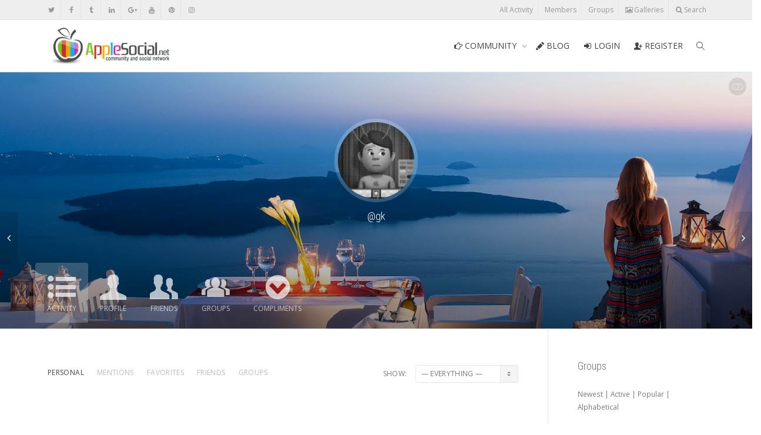

--- FILE ---
content_type: text/html; charset=UTF-8
request_url: https://www.applesocial.net/members/gk/
body_size: 19444
content:
<!DOCTYPE html>
<!--[if lt IE 7]>
<html class="no-js lt-ie9 lt-ie8 lt-ie7" lang="en-US"><![endif]-->
<!--[if IE 7]>
<html class="no-js lt-ie9 lt-ie8" lang="en-US"><![endif]-->
<!--[if IE 8]>
<html class="no-js lt-ie9" lang="en-US"><![endif]-->
<!--[if IE 9]>
<html class="no-js lt-ie10" lang="en-US"><![endif]-->
<!--[if gt IE 9]><!-->
<html class="no-js" lang="en-US">
<!--<![endif]-->
<head>
	<meta http-equiv="X-UA-Compatible" content="IE=9; IE=8; IE=7; IE=EDGE"/>
	<meta charset="UTF-8">
	<meta name="viewport" content="width=device-width, initial-scale=1.0">
	<link rel="profile" href="http://gmpg.org/xfn/11">
	<link rel="pingback" href="https://www.applesocial.net/xmlrpc.php">

	<!-- Fav and touch icons -->
			<link rel="shortcut icon" href="https://www.applesocial.net/wp-content/uploads/2014/04/favicon.png">
				<link rel="apple-touch-icon-precomposed" href="https://www.applesocial.net/wp-content/uploads/2014/04/apple-touch-icon-57-precomposed.png">
				<link rel="apple-touch-icon-precomposed" sizes="72x72" href="https://www.applesocial.net/wp-content/uploads/2014/04/apple-touch-icon-72-precomposed.png">
				<link rel="apple-touch-icon-precomposed" sizes="114x114" href="https://www.applesocial.net/wp-content/uploads/2014/04/apple-touch-icon-114-precomposed.png">
				<link rel="apple-touch-icon-precomposed" sizes="144x144" href="https://www.applesocial.net/wp-content/uploads/2014/04/apple-touch-icon-144-precomposed.png">
	
	<!-- HTML5 shim, for IE6-8 support of HTML5 elements -->
	<!--[if lt IE 9]>
	<script src="https://www.applesocial.net/wp-content/themes/kleo/assets/js/html5shiv.js"></script>
	<![endif]-->

	<!--[if IE 7]>
	<link rel="stylesheet" href="https://www.applesocial.net/wp-content/themes/kleo/assets/css/fontello-ie7.css">
	<![endif]-->

		<link rel="alternate" type="application/rss+xml" title="Apple Fans Social Network | GiKee | Activity RSS Feed" href="https://www.applesocial.net/members/gk/activity/feed/" />
	
	<link rel="alternate" type="application/rss+xml" title="Apple Fans Social Network | Site Wide Activity RSS Feed" href="https://www.applesocial.net/activity/feed/" />


	<style>#frm_buddypress-edit-activity textarea { width: 100%; }</style><meta name='robots' content='index, follow, max-image-preview:large, max-snippet:-1, max-video-preview:-1' />

	<!-- This site is optimized with the Yoast SEO plugin v23.5 - https://yoast.com/wordpress/plugins/seo/ -->
	<title>GiKee &#8211; Apple Fans Social Network</title>
	<meta property="og:locale" content="en_US" />
	<meta property="og:type" content="website" />
	<meta property="og:site_name" content="Apple Fans Social Network" />
	<meta property="og:image" content="https://www.applesocial.net/wp-content/uploads/2015/03/PNG.png" />
	<meta property="og:image:width" content="287" />
	<meta property="og:image:height" content="287" />
	<meta property="og:image:type" content="image/png" />
	<meta name="twitter:card" content="summary_large_image" />
	<meta name="twitter:site" content="@AppleSocialNet" />
	<script type="application/ld+json" class="yoast-schema-graph">{"@context":"https://schema.org","@graph":[{"@type":"WebSite","@id":"https://www.applesocial.net/#website","url":"https://www.applesocial.net/","name":"Apple Fans Social Network","description":"A great place for Apple Fans to meet and join the biggest social community network worldwide.","potentialAction":[{"@type":"SearchAction","target":{"@type":"EntryPoint","urlTemplate":"https://www.applesocial.net/?s={search_term_string}"},"query-input":{"@type":"PropertyValueSpecification","valueRequired":true,"valueName":"search_term_string"}}],"inLanguage":"en-US"}]}</script>
	<!-- / Yoast SEO plugin. -->


<link rel='dns-prefetch' href='//fonts.googleapis.com' />
<link rel="alternate" type="application/rss+xml" title="Apple Fans Social Network &raquo; Feed" href="https://www.applesocial.net/feed/" />
<link rel="alternate" type="application/rss+xml" title="Apple Fans Social Network &raquo; Comments Feed" href="https://www.applesocial.net/comments/feed/" />
<script type="text/javascript">
/* <![CDATA[ */
window._wpemojiSettings = {"baseUrl":"https:\/\/s.w.org\/images\/core\/emoji\/14.0.0\/72x72\/","ext":".png","svgUrl":"https:\/\/s.w.org\/images\/core\/emoji\/14.0.0\/svg\/","svgExt":".svg","source":{"concatemoji":"https:\/\/www.applesocial.net\/wp-includes\/js\/wp-emoji-release.min.js?ver=023dc10ea6c6a0c274e4ee6c76dfd5db"}};
/*! This file is auto-generated */
!function(i,n){var o,s,e;function c(e){try{var t={supportTests:e,timestamp:(new Date).valueOf()};sessionStorage.setItem(o,JSON.stringify(t))}catch(e){}}function p(e,t,n){e.clearRect(0,0,e.canvas.width,e.canvas.height),e.fillText(t,0,0);var t=new Uint32Array(e.getImageData(0,0,e.canvas.width,e.canvas.height).data),r=(e.clearRect(0,0,e.canvas.width,e.canvas.height),e.fillText(n,0,0),new Uint32Array(e.getImageData(0,0,e.canvas.width,e.canvas.height).data));return t.every(function(e,t){return e===r[t]})}function u(e,t,n){switch(t){case"flag":return n(e,"\ud83c\udff3\ufe0f\u200d\u26a7\ufe0f","\ud83c\udff3\ufe0f\u200b\u26a7\ufe0f")?!1:!n(e,"\ud83c\uddfa\ud83c\uddf3","\ud83c\uddfa\u200b\ud83c\uddf3")&&!n(e,"\ud83c\udff4\udb40\udc67\udb40\udc62\udb40\udc65\udb40\udc6e\udb40\udc67\udb40\udc7f","\ud83c\udff4\u200b\udb40\udc67\u200b\udb40\udc62\u200b\udb40\udc65\u200b\udb40\udc6e\u200b\udb40\udc67\u200b\udb40\udc7f");case"emoji":return!n(e,"\ud83e\udef1\ud83c\udffb\u200d\ud83e\udef2\ud83c\udfff","\ud83e\udef1\ud83c\udffb\u200b\ud83e\udef2\ud83c\udfff")}return!1}function f(e,t,n){var r="undefined"!=typeof WorkerGlobalScope&&self instanceof WorkerGlobalScope?new OffscreenCanvas(300,150):i.createElement("canvas"),a=r.getContext("2d",{willReadFrequently:!0}),o=(a.textBaseline="top",a.font="600 32px Arial",{});return e.forEach(function(e){o[e]=t(a,e,n)}),o}function t(e){var t=i.createElement("script");t.src=e,t.defer=!0,i.head.appendChild(t)}"undefined"!=typeof Promise&&(o="wpEmojiSettingsSupports",s=["flag","emoji"],n.supports={everything:!0,everythingExceptFlag:!0},e=new Promise(function(e){i.addEventListener("DOMContentLoaded",e,{once:!0})}),new Promise(function(t){var n=function(){try{var e=JSON.parse(sessionStorage.getItem(o));if("object"==typeof e&&"number"==typeof e.timestamp&&(new Date).valueOf()<e.timestamp+604800&&"object"==typeof e.supportTests)return e.supportTests}catch(e){}return null}();if(!n){if("undefined"!=typeof Worker&&"undefined"!=typeof OffscreenCanvas&&"undefined"!=typeof URL&&URL.createObjectURL&&"undefined"!=typeof Blob)try{var e="postMessage("+f.toString()+"("+[JSON.stringify(s),u.toString(),p.toString()].join(",")+"));",r=new Blob([e],{type:"text/javascript"}),a=new Worker(URL.createObjectURL(r),{name:"wpTestEmojiSupports"});return void(a.onmessage=function(e){c(n=e.data),a.terminate(),t(n)})}catch(e){}c(n=f(s,u,p))}t(n)}).then(function(e){for(var t in e)n.supports[t]=e[t],n.supports.everything=n.supports.everything&&n.supports[t],"flag"!==t&&(n.supports.everythingExceptFlag=n.supports.everythingExceptFlag&&n.supports[t]);n.supports.everythingExceptFlag=n.supports.everythingExceptFlag&&!n.supports.flag,n.DOMReady=!1,n.readyCallback=function(){n.DOMReady=!0}}).then(function(){return e}).then(function(){var e;n.supports.everything||(n.readyCallback(),(e=n.source||{}).concatemoji?t(e.concatemoji):e.wpemoji&&e.twemoji&&(t(e.twemoji),t(e.wpemoji)))}))}((window,document),window._wpemojiSettings);
/* ]]> */
</script>
<style id='wp-emoji-styles-inline-css' type='text/css'>

	img.wp-smiley, img.emoji {
		display: inline !important;
		border: none !important;
		box-shadow: none !important;
		height: 1em !important;
		width: 1em !important;
		margin: 0 0.07em !important;
		vertical-align: -0.1em !important;
		background: none !important;
		padding: 0 !important;
	}
</style>
<style id='bp-login-form-style-inline-css' type='text/css'>
.widget_bp_core_login_widget .bp-login-widget-user-avatar{float:left}.widget_bp_core_login_widget .bp-login-widget-user-links{margin-left:70px}#bp-login-widget-form label{display:block;font-weight:600;margin:15px 0 5px;width:auto}#bp-login-widget-form input[type=password],#bp-login-widget-form input[type=text]{background-color:#fafafa;border:1px solid #d6d6d6;border-radius:0;font:inherit;font-size:100%;padding:.5em;width:100%}#bp-login-widget-form .bp-login-widget-register-link,#bp-login-widget-form .login-submit{display:inline;width:-moz-fit-content;width:fit-content}#bp-login-widget-form .bp-login-widget-register-link{margin-left:1em}#bp-login-widget-form .bp-login-widget-register-link a{filter:invert(1)}#bp-login-widget-form .bp-login-widget-pwd-link{font-size:80%}

</style>
<style id='bp-member-style-inline-css' type='text/css'>
[data-type="bp/member"] input.components-placeholder__input{border:1px solid #757575;border-radius:2px;flex:1 1 auto;padding:6px 8px}.bp-block-member{position:relative}.bp-block-member .member-content{display:flex}.bp-block-member .user-nicename{display:block}.bp-block-member .user-nicename a{border:none;color:currentColor;text-decoration:none}.bp-block-member .bp-profile-button{width:100%}.bp-block-member .bp-profile-button a.button{bottom:10px;display:inline-block;margin:18px 0 0;position:absolute;right:0}.bp-block-member.has-cover .item-header-avatar,.bp-block-member.has-cover .member-content,.bp-block-member.has-cover .member-description{z-index:2}.bp-block-member.has-cover .member-content,.bp-block-member.has-cover .member-description{padding-top:75px}.bp-block-member.has-cover .bp-member-cover-image{background-color:#c5c5c5;background-position:top;background-repeat:no-repeat;background-size:cover;border:0;display:block;height:150px;left:0;margin:0;padding:0;position:absolute;top:0;width:100%;z-index:1}.bp-block-member img.avatar{height:auto;width:auto}.bp-block-member.avatar-none .item-header-avatar{display:none}.bp-block-member.avatar-none.has-cover{min-height:200px}.bp-block-member.avatar-full{min-height:150px}.bp-block-member.avatar-full .item-header-avatar{width:180px}.bp-block-member.avatar-thumb .member-content{align-items:center;min-height:50px}.bp-block-member.avatar-thumb .item-header-avatar{width:70px}.bp-block-member.avatar-full.has-cover{min-height:300px}.bp-block-member.avatar-full.has-cover .item-header-avatar{width:200px}.bp-block-member.avatar-full.has-cover img.avatar{background:#fffc;border:2px solid #fff;margin-left:20px}.bp-block-member.avatar-thumb.has-cover .item-header-avatar{padding-top:75px}.entry .entry-content .bp-block-member .user-nicename a{border:none;color:currentColor;text-decoration:none}

</style>
<style id='bp-members-style-inline-css' type='text/css'>
[data-type="bp/members"] .components-placeholder.is-appender{min-height:0}[data-type="bp/members"] .components-placeholder.is-appender .components-placeholder__label:empty{display:none}[data-type="bp/members"] .components-placeholder input.components-placeholder__input{border:1px solid #757575;border-radius:2px;flex:1 1 auto;padding:6px 8px}[data-type="bp/members"].avatar-none .member-description{width:calc(100% - 44px)}[data-type="bp/members"].avatar-full .member-description{width:calc(100% - 224px)}[data-type="bp/members"].avatar-thumb .member-description{width:calc(100% - 114px)}[data-type="bp/members"] .member-content{position:relative}[data-type="bp/members"] .member-content .is-right{position:absolute;right:2px;top:2px}[data-type="bp/members"] .columns-2 .member-content .member-description,[data-type="bp/members"] .columns-3 .member-content .member-description,[data-type="bp/members"] .columns-4 .member-content .member-description{padding-left:44px;width:calc(100% - 44px)}[data-type="bp/members"] .columns-3 .is-right{right:-10px}[data-type="bp/members"] .columns-4 .is-right{right:-50px}.bp-block-members.is-grid{display:flex;flex-wrap:wrap;padding:0}.bp-block-members.is-grid .member-content{margin:0 1.25em 1.25em 0;width:100%}@media(min-width:600px){.bp-block-members.columns-2 .member-content{width:calc(50% - .625em)}.bp-block-members.columns-2 .member-content:nth-child(2n){margin-right:0}.bp-block-members.columns-3 .member-content{width:calc(33.33333% - .83333em)}.bp-block-members.columns-3 .member-content:nth-child(3n){margin-right:0}.bp-block-members.columns-4 .member-content{width:calc(25% - .9375em)}.bp-block-members.columns-4 .member-content:nth-child(4n){margin-right:0}}.bp-block-members .member-content{display:flex;flex-direction:column;padding-bottom:1em;text-align:center}.bp-block-members .member-content .item-header-avatar,.bp-block-members .member-content .member-description{width:100%}.bp-block-members .member-content .item-header-avatar{margin:0 auto}.bp-block-members .member-content .item-header-avatar img.avatar{display:inline-block}@media(min-width:600px){.bp-block-members .member-content{flex-direction:row;text-align:left}.bp-block-members .member-content .item-header-avatar,.bp-block-members .member-content .member-description{width:auto}.bp-block-members .member-content .item-header-avatar{margin:0}}.bp-block-members .member-content .user-nicename{display:block}.bp-block-members .member-content .user-nicename a{border:none;color:currentColor;text-decoration:none}.bp-block-members .member-content time{color:#767676;display:block;font-size:80%}.bp-block-members.avatar-none .item-header-avatar{display:none}.bp-block-members.avatar-full{min-height:190px}.bp-block-members.avatar-full .item-header-avatar{width:180px}.bp-block-members.avatar-thumb .member-content{min-height:80px}.bp-block-members.avatar-thumb .item-header-avatar{width:70px}.bp-block-members.columns-2 .member-content,.bp-block-members.columns-3 .member-content,.bp-block-members.columns-4 .member-content{display:block;text-align:center}.bp-block-members.columns-2 .member-content .item-header-avatar,.bp-block-members.columns-3 .member-content .item-header-avatar,.bp-block-members.columns-4 .member-content .item-header-avatar{margin:0 auto}.bp-block-members img.avatar{height:auto;max-width:-moz-fit-content;max-width:fit-content;width:auto}.bp-block-members .member-content.has-activity{align-items:center}.bp-block-members .member-content.has-activity .item-header-avatar{padding-right:1em}.bp-block-members .member-content.has-activity .wp-block-quote{margin-bottom:0;text-align:left}.bp-block-members .member-content.has-activity .wp-block-quote cite a,.entry .entry-content .bp-block-members .user-nicename a{border:none;color:currentColor;text-decoration:none}

</style>
<style id='bp-dynamic-members-style-inline-css' type='text/css'>
.bp-dynamic-block-container .item-options{font-size:.5em;margin:0 0 1em;padding:1em 0}.bp-dynamic-block-container .item-options a.selected{font-weight:600}.bp-dynamic-block-container ul.item-list{list-style:none;margin:1em 0;padding-left:0}.bp-dynamic-block-container ul.item-list li{margin-bottom:1em}.bp-dynamic-block-container ul.item-list li:after,.bp-dynamic-block-container ul.item-list li:before{content:" ";display:table}.bp-dynamic-block-container ul.item-list li:after{clear:both}.bp-dynamic-block-container ul.item-list li .item-avatar{float:left;width:60px}.bp-dynamic-block-container ul.item-list li .item{margin-left:70px}

</style>
<style id='bp-online-members-style-inline-css' type='text/css'>
.widget_bp_core_whos_online_widget .avatar-block,[data-type="bp/online-members"] .avatar-block{display:flex;flex-flow:row wrap}.widget_bp_core_whos_online_widget .avatar-block img,[data-type="bp/online-members"] .avatar-block img{margin:.5em}

</style>
<style id='bp-active-members-style-inline-css' type='text/css'>
.widget_bp_core_recently_active_widget .avatar-block,[data-type="bp/active-members"] .avatar-block{display:flex;flex-flow:row wrap}.widget_bp_core_recently_active_widget .avatar-block img,[data-type="bp/active-members"] .avatar-block img{margin:.5em}

</style>
<style id='bp-latest-activities-style-inline-css' type='text/css'>
.bp-latest-activities .components-flex.components-select-control select[multiple]{height:auto;padding:0 8px}.bp-latest-activities .components-flex.components-select-control select[multiple]+.components-input-control__suffix svg{display:none}.bp-latest-activities-block a,.entry .entry-content .bp-latest-activities-block a{border:none;text-decoration:none}.bp-latest-activities-block .activity-list.item-list blockquote{border:none;padding:0}.bp-latest-activities-block .activity-list.item-list blockquote .activity-item:not(.mini){box-shadow:1px 0 4px #00000026;padding:0 1em;position:relative}.bp-latest-activities-block .activity-list.item-list blockquote .activity-item:not(.mini):after,.bp-latest-activities-block .activity-list.item-list blockquote .activity-item:not(.mini):before{border-color:#0000;border-style:solid;content:"";display:block;height:0;left:15px;position:absolute;width:0}.bp-latest-activities-block .activity-list.item-list blockquote .activity-item:not(.mini):before{border-top-color:#00000026;border-width:9px;bottom:-18px;left:14px}.bp-latest-activities-block .activity-list.item-list blockquote .activity-item:not(.mini):after{border-top-color:#fff;border-width:8px;bottom:-16px}.bp-latest-activities-block .activity-list.item-list blockquote .activity-item.mini .avatar{display:inline-block;height:20px;margin-right:2px;vertical-align:middle;width:20px}.bp-latest-activities-block .activity-list.item-list footer{align-items:center;display:flex}.bp-latest-activities-block .activity-list.item-list footer img.avatar{border:none;display:inline-block;margin-right:.5em}.bp-latest-activities-block .activity-list.item-list footer .activity-time-since{font-size:90%}.bp-latest-activities-block .widget-error{border-left:4px solid #0b80a4;box-shadow:1px 0 4px #00000026}.bp-latest-activities-block .widget-error p{padding:0 1em}

</style>
<style id='bp-friends-style-inline-css' type='text/css'>
.bp-dynamic-block-container .item-options{font-size:.5em;margin:0 0 1em;padding:1em 0}.bp-dynamic-block-container .item-options a.selected{font-weight:600}.bp-dynamic-block-container ul.item-list{list-style:none;margin:1em 0;padding-left:0}.bp-dynamic-block-container ul.item-list li{margin-bottom:1em}.bp-dynamic-block-container ul.item-list li:after,.bp-dynamic-block-container ul.item-list li:before{content:" ";display:table}.bp-dynamic-block-container ul.item-list li:after{clear:both}.bp-dynamic-block-container ul.item-list li .item-avatar{float:left;width:60px}.bp-dynamic-block-container ul.item-list li .item{margin-left:70px}

</style>
<style id='bp-group-style-inline-css' type='text/css'>
[data-type="bp/group"] input.components-placeholder__input{border:1px solid #757575;border-radius:2px;flex:1 1 auto;padding:6px 8px}.bp-block-group{position:relative}.bp-block-group .group-content{display:flex}.bp-block-group .group-description{width:100%}.bp-block-group .group-description-content{margin-bottom:18px;width:100%}.bp-block-group .bp-profile-button{overflow:hidden;width:100%}.bp-block-group .bp-profile-button a.button{margin:18px 0 0}.bp-block-group.has-cover .group-content,.bp-block-group.has-cover .group-description,.bp-block-group.has-cover .item-header-avatar{z-index:2}.bp-block-group.has-cover .group-content,.bp-block-group.has-cover .group-description{padding-top:75px}.bp-block-group.has-cover .bp-group-cover-image{background-color:#c5c5c5;background-position:top;background-repeat:no-repeat;background-size:cover;border:0;display:block;height:150px;left:0;margin:0;padding:0;position:absolute;top:0;width:100%;z-index:1}.bp-block-group img.avatar{height:auto;width:auto}.bp-block-group.avatar-none .item-header-avatar{display:none}.bp-block-group.avatar-full{min-height:150px}.bp-block-group.avatar-full .item-header-avatar{width:180px}.bp-block-group.avatar-full .group-description{padding-left:35px}.bp-block-group.avatar-thumb .item-header-avatar{width:70px}.bp-block-group.avatar-thumb .item-header-avatar img.avatar{margin-top:15px}.bp-block-group.avatar-none.has-cover{min-height:200px}.bp-block-group.avatar-none.has-cover .item-header-avatar{padding-top:75px}.bp-block-group.avatar-full.has-cover{min-height:300px}.bp-block-group.avatar-full.has-cover .item-header-avatar{width:200px}.bp-block-group.avatar-full.has-cover img.avatar{background:#fffc;border:2px solid #fff;margin-left:20px}.bp-block-group.avatar-thumb:not(.has-description) .group-content{align-items:center;min-height:50px}.bp-block-group.avatar-thumb.has-cover .item-header-avatar{padding-top:75px}.bp-block-group.has-description .bp-profile-button a.button{display:block;float:right}

</style>
<style id='bp-groups-style-inline-css' type='text/css'>
[data-type="bp/groups"] .components-placeholder.is-appender{min-height:0}[data-type="bp/groups"] .components-placeholder.is-appender .components-placeholder__label:empty{display:none}[data-type="bp/groups"] .components-placeholder input.components-placeholder__input{border:1px solid #757575;border-radius:2px;flex:1 1 auto;padding:6px 8px}[data-type="bp/groups"].avatar-none .group-description{width:calc(100% - 44px)}[data-type="bp/groups"].avatar-full .group-description{width:calc(100% - 224px)}[data-type="bp/groups"].avatar-thumb .group-description{width:calc(100% - 114px)}[data-type="bp/groups"] .group-content{position:relative}[data-type="bp/groups"] .group-content .is-right{position:absolute;right:2px;top:2px}[data-type="bp/groups"] .columns-2 .group-content .group-description,[data-type="bp/groups"] .columns-3 .group-content .group-description,[data-type="bp/groups"] .columns-4 .group-content .group-description{padding-left:44px;width:calc(100% - 44px)}[data-type="bp/groups"] .columns-3 .is-right{right:-10px}[data-type="bp/groups"] .columns-4 .is-right{right:-50px}.bp-block-groups.is-grid{display:flex;flex-wrap:wrap;padding:0}.bp-block-groups.is-grid .group-content{margin:0 1.25em 1.25em 0;width:100%}@media(min-width:600px){.bp-block-groups.columns-2 .group-content{width:calc(50% - .625em)}.bp-block-groups.columns-2 .group-content:nth-child(2n){margin-right:0}.bp-block-groups.columns-3 .group-content{width:calc(33.33333% - .83333em)}.bp-block-groups.columns-3 .group-content:nth-child(3n){margin-right:0}.bp-block-groups.columns-4 .group-content{width:calc(25% - .9375em)}.bp-block-groups.columns-4 .group-content:nth-child(4n){margin-right:0}}.bp-block-groups .group-content{display:flex;flex-direction:column;padding-bottom:1em;text-align:center}.bp-block-groups .group-content .group-description,.bp-block-groups .group-content .item-header-avatar{width:100%}.bp-block-groups .group-content .item-header-avatar{margin:0 auto}.bp-block-groups .group-content .item-header-avatar img.avatar{display:inline-block}@media(min-width:600px){.bp-block-groups .group-content{flex-direction:row;text-align:left}.bp-block-groups .group-content .group-description,.bp-block-groups .group-content .item-header-avatar{width:auto}.bp-block-groups .group-content .item-header-avatar{margin:0}}.bp-block-groups .group-content time{color:#767676;display:block;font-size:80%}.bp-block-groups.avatar-none .item-header-avatar{display:none}.bp-block-groups.avatar-full{min-height:190px}.bp-block-groups.avatar-full .item-header-avatar{width:180px}.bp-block-groups.avatar-thumb .group-content{min-height:80px}.bp-block-groups.avatar-thumb .item-header-avatar{width:70px}.bp-block-groups.columns-2 .group-content,.bp-block-groups.columns-3 .group-content,.bp-block-groups.columns-4 .group-content{display:block;text-align:center}.bp-block-groups.columns-2 .group-content .item-header-avatar,.bp-block-groups.columns-3 .group-content .item-header-avatar,.bp-block-groups.columns-4 .group-content .item-header-avatar{margin:0 auto}.bp-block-groups img.avatar{height:auto;max-width:-moz-fit-content;max-width:fit-content;width:auto}.bp-block-groups .member-content.has-description{align-items:center}.bp-block-groups .member-content.has-description .item-header-avatar{padding-right:1em}.bp-block-groups .member-content.has-description .group-description-content{margin-bottom:0;text-align:left}

</style>
<style id='bp-dynamic-groups-style-inline-css' type='text/css'>
.bp-dynamic-block-container .item-options{font-size:.5em;margin:0 0 1em;padding:1em 0}.bp-dynamic-block-container .item-options a.selected{font-weight:600}.bp-dynamic-block-container ul.item-list{list-style:none;margin:1em 0;padding-left:0}.bp-dynamic-block-container ul.item-list li{margin-bottom:1em}.bp-dynamic-block-container ul.item-list li:after,.bp-dynamic-block-container ul.item-list li:before{content:" ";display:table}.bp-dynamic-block-container ul.item-list li:after{clear:both}.bp-dynamic-block-container ul.item-list li .item-avatar{float:left;width:60px}.bp-dynamic-block-container ul.item-list li .item{margin-left:70px}

</style>
<style id='bp-sitewide-notices-style-inline-css' type='text/css'>
.bp-sitewide-notice-block .bp-screen-reader-text,[data-type="bp/sitewide-notices"] .bp-screen-reader-text{border:0;clip:rect(0 0 0 0);height:1px;margin:-1px;overflow:hidden;padding:0;position:absolute;width:1px;word-wrap:normal!important}.bp-sitewide-notice-block [data-bp-tooltip]:after,[data-type="bp/sitewide-notices"] [data-bp-tooltip]:after{background-color:#fff;border:1px solid #737373;border-radius:1px;box-shadow:4px 4px 8px #0003;color:#333;content:attr(data-bp-tooltip);display:none;font-family:Helvetica Neue,Helvetica,Arial,san-serif;font-size:12px;font-weight:400;letter-spacing:normal;line-height:1.25;max-width:200px;opacity:0;padding:5px 8px;pointer-events:none;position:absolute;text-shadow:none;text-transform:none;transform:translateZ(0);transition:all 1.5s ease;visibility:hidden;white-space:nowrap;word-wrap:break-word;z-index:100000}.bp-sitewide-notice-block .bp-tooltip:after,[data-type="bp/sitewide-notices"] .bp-tooltip:after{left:50%;margin-top:7px;top:110%;transform:translate(-50%)}.bp-sitewide-notice-block{border-left:4px solid #ff853c;padding-left:1em;position:relative}.bp-sitewide-notice-block h2:before{background:none;border:none}.bp-sitewide-notice-block .dismiss-notice{background-color:#0000;border:1px solid #ff853c;color:#ff853c;display:block;padding:.2em .5em;position:absolute;right:.5em;top:.5em;width:-moz-fit-content;width:fit-content}.bp-sitewide-notice-block .dismiss-notice:hover{background-color:#ff853c;color:#fff}

</style>
<link rel='stylesheet' id='bp-tooltips-css' href='https://www.applesocial.net/wp-content/plugins/buddypress/bp-core/css/bp-tooltips.min.css?ver=14.4.0' type='text/css' media='all' />
<link rel='stylesheet' id='bp-parent-css-css' href='https://www.applesocial.net/wp-content/themes/kleo/buddypress/css/buddypress.css?ver=14.4.0' type='text/css' media='screen' />
<link rel='stylesheet' id='bp-classic-widget-styles-css' href='https://www.applesocial.net/wp-content/plugins/bp-classic/inc/templates/css/widgets-legacy.css?ver=1.4.0' type='text/css' media='all' />
<link rel='stylesheet' id='mc4wp-form-themes-css' href='https://www.applesocial.net/wp-content/plugins/mailchimp-for-wp/assets/css/form-themes.css?ver=4.10.9' type='text/css' media='all' />
<link rel='stylesheet' id='bootstrap-css' href='https://www.applesocial.net/wp-content/themes/kleo/assets/css/bootstrap.min.css?ver=5.4.4' type='text/css' media='all' />
<link rel='stylesheet' id='kleo-app-css' href='https://www.applesocial.net/wp-content/themes/kleo/assets/css/app.min.css?ver=5.4.4' type='text/css' media='all' />
<link rel='stylesheet' id='magnific-popup-css' href='https://www.applesocial.net/wp-content/themes/kleo/assets/js/plugins/magnific-popup/magnific.css?ver=5.4.4' type='text/css' media='all' />
<link rel='stylesheet' id='kleo-fonts-css' href='https://www.applesocial.net/wp-content/themes/kleo/assets/css/fontello.css?ver=5.4.4' type='text/css' media='all' />
<link rel='stylesheet' id='mediaelement-css' href='https://www.applesocial.net/wp-includes/js/mediaelement/mediaelementplayer-legacy.min.css?ver=4.2.17' type='text/css' media='all' />
<link rel='stylesheet' id='kleo-google-fonts-css' href='//fonts.googleapis.com/css?family=Roboto+Condensed%3A300%7COpen+Sans%3A400&#038;ver=023dc10ea6c6a0c274e4ee6c76dfd5db' type='text/css' media='all' />
<link rel='stylesheet' id='bp-compliments-css-css' href='https://www.applesocial.net/wp-content/plugins/buddypress-compliments/css/bp-compliments.css?ver=023dc10ea6c6a0c274e4ee6c76dfd5db' type='text/css' media='all' />
<link rel='stylesheet' id='dashicons-css' href='https://www.applesocial.net/wp-includes/css/dashicons.min.css?ver=023dc10ea6c6a0c274e4ee6c76dfd5db' type='text/css' media='all' />
<link rel='stylesheet' id='kleo-colors-css' href='https://www.applesocial.net/wp-content/uploads/custom_styles/dynamic.css?ver=5.4.4' type='text/css' media='all' />
<link rel='stylesheet' id='kleo-plugins-css' href='https://www.applesocial.net/wp-content/themes/kleo/assets/css/plugins.min.css?ver=5.4.4' type='text/css' media='all' />
<link rel='stylesheet' id='kleo-style-css' href='https://www.applesocial.net/wp-content/themes/kleo-child/style.css?ver=023dc10ea6c6a0c274e4ee6c76dfd5db' type='text/css' media='all' />
<link rel='stylesheet' id='invite-anyone-by-email-style-css' href='https://www.applesocial.net/wp-content/plugins/invite-anyone/by-email/by-email-css.css?ver=1.4.10' type='text/css' media='all' />
<script type="text/javascript" src="https://www.applesocial.net/wp-includes/js/jquery/jquery.min.js?ver=3.7.1" id="jquery-core-js"></script>
<script type="text/javascript" src="https://www.applesocial.net/wp-includes/js/jquery/jquery-migrate.min.js?ver=3.4.1" id="jquery-migrate-js"></script>
<script type="text/javascript" src="https://www.applesocial.net/wp-content/plugins/bp-featured-members/assets/js/bp-featured-members.js?ver=023dc10ea6c6a0c274e4ee6c76dfd5db" id="bp-featured-members-js"></script>
<script type="text/javascript" id="bp-confirm-js-extra">
/* <![CDATA[ */
var BP_Confirm = {"are_you_sure":"Are you sure?"};
/* ]]> */
</script>
<script type="text/javascript" src="https://www.applesocial.net/wp-content/plugins/buddypress/bp-core/js/confirm.min.js?ver=14.4.0" id="bp-confirm-js"></script>
<script type="text/javascript" src="https://www.applesocial.net/wp-content/plugins/buddypress/bp-core/js/jquery-query.min.js?ver=14.4.0" id="bp-jquery-query-js"></script>
<script type="text/javascript" src="https://www.applesocial.net/wp-content/plugins/buddypress/bp-core/js/vendor/jquery-cookie.min.js?ver=14.4.0" id="bp-jquery-cookie-js"></script>
<script type="text/javascript" src="https://www.applesocial.net/wp-content/plugins/buddypress/bp-core/js/vendor/jquery-scroll-to.min.js?ver=14.4.0" id="bp-jquery-scroll-to-js"></script>
<script type="text/javascript" id="bp-parent-js-js-extra">
/* <![CDATA[ */
var BP_DTheme = {"accepted":"Accepted","close":"Close","comments":"comments","leave_group_confirm":"Are you sure you want to leave this group?","mark_as_fav":"Favorite","my_favs":"My Favorites","rejected":"Rejected","remove_fav":"Remove Favorite","show_all":"Show all","show_all_comments":"Show all comments for this thread","show_x_comments":"Show all comments (%d)","unsaved_changes":"Your profile has unsaved changes. If you leave the page, the changes will be lost.","view":"View","store_filter_settings":""};
/* ]]> */
</script>
<script type="text/javascript" src="https://www.applesocial.net/wp-content/themes/kleo/buddypress/js/buddypress.js?ver=14.4.0" id="bp-parent-js-js"></script>
<script type="text/javascript" src="https://www.applesocial.net/wp-content/themes/kleo/assets/js/modernizr.custom.46504.js?ver=5.4.4" id="modernizr-js"></script>
<script></script><link rel="https://api.w.org/" href="https://www.applesocial.net/wp-json/" /><link rel="alternate" type="application/json" href="https://www.applesocial.net/wp-json/wp/v2/pages/0" /><link rel="EditURI" type="application/rsd+xml" title="RSD" href="https://www.applesocial.net/xmlrpc.php?rsd" />

<link rel="alternate" type="application/json+oembed" href="https://www.applesocial.net/wp-json/oembed/1.0/embed?url" />
<link rel="alternate" type="text/xml+oembed" href="https://www.applesocial.net/wp-json/oembed/1.0/embed?url&#038;format=xml" />
<meta name="generator" content="Redux 4.5.8" />
	<script type="text/javascript">var ajaxurl = 'https://www.applesocial.net/wp-admin/admin-ajax.php';</script>

			<style type="text/css">
				body.buddypress.bp-default-cover div#item-header,
				.bp-default-cover #buddypress div#item-header {
					background-image: url("https://www.applesocial.net/wp-content/uploads/2015/12/selfi4.jpg");
					background-repeat: no-repeat;
					background-size: cover;
					background-position: center center;
				}
			</style>

					<style type="text/css">
			body.buddypress.is-user-profile div#item-header,
			.is-user-profile #buddypress div#item-header {
				background-image: url("https://www.applesocial.net/wp-content/uploads/2015/08/avh-6996.jpg");
				background-repeat: no-repeat;
				background-size: cover;
				background-position: center;
			}
		</style>
		    <style type="text/css">
            </style>
      <meta name="mobile-web-app-capable" content="yes">
	    <meta name="apple-mobile-web-app-capable" content="yes">
	    <script type="text/javascript">
        /*
		 prevent dom flickering for elements hidden with js
		 */
        "use strict";

        document.documentElement.className += ' js-active ';
        document.documentElement.className += 'ontouchstart' in document.documentElement ? ' kleo-mobile ' : ' kleo-desktop ';

        var prefix = ['-webkit-', '-o-', '-moz-', '-ms-', ""];
        for (var i in prefix) {
            if (prefix[i] + 'transform' in document.documentElement.style) document.documentElement.className += " kleo-transform ";
            break;
        }
    </script>
	<style>.mc4wp-checkbox-wp-comment-form{clear:both;width:auto;display:block;position:static}.mc4wp-checkbox-wp-comment-form input{float:none;vertical-align:middle;-webkit-appearance:checkbox;width:auto;max-width:21px;margin:0 6px 0 0;padding:0;position:static;display:inline-block!important}.mc4wp-checkbox-wp-comment-form label{float:none;cursor:pointer;width:auto;margin:0 0 16px;display:block;position:static}</style><style>.mc4wp-checkbox-wp-registration-form{clear:both;width:auto;display:block;position:static}.mc4wp-checkbox-wp-registration-form input{float:none;vertical-align:middle;-webkit-appearance:checkbox;width:auto;max-width:21px;margin:0 6px 0 0;padding:0;position:static;display:inline-block!important}.mc4wp-checkbox-wp-registration-form label{float:none;cursor:pointer;width:auto;margin:0 0 16px;display:block;position:static}</style><style>.mc4wp-checkbox-buddypress{clear:both;width:auto;display:block;position:static}.mc4wp-checkbox-buddypress input{float:none;vertical-align:middle;-webkit-appearance:checkbox;width:auto;max-width:21px;margin:0 6px 0 0;padding:0;position:static;display:inline-block!important}.mc4wp-checkbox-buddypress label{float:none;cursor:pointer;width:auto;margin:0 0 16px;display:block;position:static}</style><meta name="generator" content="Powered by WPBakery Page Builder - drag and drop page builder for WordPress."/>
	<link rel="alternate" type="application/rss+xml" title="Apple Fans Social Network | GiKee | Activity RSS Feed" href="https://www.applesocial.net/members/gk/activity/feed/" />
	
	<link rel="alternate" type="application/rss+xml" title="Apple Fans Social Network | Site Wide Activity RSS Feed" href="https://www.applesocial.net/activity/feed/" />

<link rel='canonical' href='https://www.applesocial.net/members/gk/' />

 <style>
 #buddypress div.activity-comments form#frm_buddypress-edit-activity .ac-textarea {
 margin: 20px 10px 5px;
 }
 </style>
<style>

</style>
<noscript><style> .wpb_animate_when_almost_visible { opacity: 1; }</style></noscript></head>


<body class="activity bp-user my-activity just-me buddypress bp-legacy page-template-default page page-id-0 page-parent wp-embed-responsive kleo-navbar-fixed navbar-resize bp-overlay-menu bp-rounded-avatar wpb-js-composer js-comp-ver-8.4.1 vc_responsive bp-default-cover is-user-profile" itemscope itemtype="http://schema.org/ProfilePage">



<!-- PAGE LAYOUT
================================================ -->
<!--Attributes-->
<div class="kleo-page">

	<!-- HEADER SECTION
	================================================ -->
	
<div id="header" class="header-color">

	<div class="navbar" role="navigation">

		
			<div class="social-header header-color">
				<div class="container">
					<div class="top-bar top-bar-flex">

						
                            <div id="top-social" class="no-padd">
                                <ul class="kleo-social-icons"><li><a target="_blank" href="https://www.twitter.com/applesocialnet"><i class="icon-twitter"></i><div class="ts-text">Twitter</div></a></li><li><a target="_blank" href="https://www.facebook.com/applesocial"><i class="icon-facebook"></i><div class="ts-text">Facebook</div></a></li><li><a target="_blank" href="https://applesocial.tumblr.com"><i class="icon-tumblr"></i><div class="ts-text">Tumblr</div></a></li><li><a target="_blank" href="https://www.linkedin.com/company/applesocial"><i class="icon-linkedin"></i><div class="ts-text">Linkedin</div></a></li><li><a target="_blank" href="https://plus.google.com/+ApplesocialNet/posts"><i class="icon-gplus"></i><div class="ts-text">Google+</div></a></li><li><a target="_blank" href="https://www.youtube.com/c/+ApplesocialNet"><i class="icon-youtube"></i><div class="ts-text">Youtube</div></a></li><li><a target="_blank" href="https://www.pinterest.com/AppleSocial/"><i class="icon-pinterest-circled"></i><div class="ts-text">Pinterest</div></a></li><li><a target="_blank" href="https://instagram.com/applesocial"><i class="icon-instagramm"></i><div class="ts-text">Instagram</div></a></li></ul>                            </div>

                        
						<div class="top-menu no-padd top-menu-flex"><ul id="menu-top-menu-kleo" class=""><li id="menu-item-5526" class="menu-item menu-item-type-post_type menu-item-object-page menu-item-5526"><a title="All Activity" href="https://www.applesocial.net/activity/">All Activity</a></li>
<li id="menu-item-5529" class="menu-item menu-item-type-post_type menu-item-object-page menu-item-5529 current_page_item"><a title="Members" href="https://www.applesocial.net/members/">Members</a></li>
<li id="menu-item-5528" class="menu-item menu-item-type-post_type menu-item-object-page menu-item-5528"><a title="Groups" href="https://www.applesocial.net/groups/">Groups</a></li>
<li id="menu-item-43540" class="menu-item menu-item-type-post_type menu-item-object-page menu-item-43540"><a title="Galleries" href="https://www.applesocial.net/galleries/"><i class="icon-picture-alt"></i> Galleries</a></li>
<li id="menu-item-41655" class="menu-item menu-item-type-post_type menu-item-object-page menu-item-41655"><a title="Search" href="https://www.applesocial.net/search-applesocial/"><i class="icon-search"></i> Search</a></li>
</ul></div>
					</div><!--end top-bar-->
				</div>
			</div>

		
				<div class="kleo-main-header header-normal">
			<div class="container">
				<!-- Brand and toggle get grouped for better mobile display -->
				<div class="navbar-header">
					<div class="kleo-mobile-switch">

												<button type="button"  class="navbar-toggle" data-toggle="collapse" data-target=".nav-917b53f0">
							<span class="sr-only">Toggle navigation</span>
							<span class="icon-bar"></span>
							<span class="icon-bar"></span>
							<span class="icon-bar"></span>
						</button>
					</div>

					<div class="kleo-mobile-icons">

						
					</div>

					<strong class="logo">
						<a href="https://www.applesocial.net">

							
								<img id="logo_img" title="Apple Fans Social Network" src="https://www.applesocial.net/wp-content/uploads/2014/04/logo_black_teal.png"
								     alt="Apple Fans Social Network">

							
						</a>
					</strong>
				</div>

				
				<div class="primary-menu collapse navbar-collapse nav-collapse nav-917b53f0"><ul id="menu-main-menu" class="nav navbar-nav"><li id="menu-item-5531" class="menu-item menu-item-type-custom menu-item-object-custom menu-item-has-children menu-item-5531 dropdown kleo-megamenu mega-2-cols"><a title="COMMUNITY" href="https://www.applesocial.net/members/" class="js-activated"><i class="icon-right-hand"></i> COMMUNITY <span class="caret"></span></a>
<ul role="menu" class="dropdown-menu sub-menu pull-left">
	<li id="menu-item-6322" class="menu-item menu-item-type-custom menu-item-object-custom menu-item-has-children menu-item-6322 dropdown-submenu"><a title="COMMUNITY"><i class="icon-users"></i> COMMUNITY <span class="caret"></span></a>
	<ul role="menu" class="dropdown-menu sub-menu">
		<li id="menu-item-5533" class="menu-item menu-item-type-post_type menu-item-object-page menu-item-5533"><a title="Site-Wide Activity" href="https://www.applesocial.net/activity/">Site-Wide Activity</a></li>
		<li id="menu-item-5536" class="menu-item menu-item-type-post_type menu-item-object-page menu-item-5536"><a title="Groups" href="https://www.applesocial.net/groups/">Groups</a></li>
		<li id="menu-item-5537" class="menu-item menu-item-type-post_type menu-item-object-page menu-item-5537 current_page_item"><a title="Members" href="https://www.applesocial.net/members/">Members</a></li>
		<li id="menu-item-43534" class="menu-item menu-item-type-post_type menu-item-object-page menu-item-43534"><a title="Galleries" href="https://www.applesocial.net/galleries/">Galleries</a></li>
	</ul>
</li>
	<li id="menu-item-17041" class="menu-item menu-item-type-custom menu-item-object-custom menu-item-has-children menu-item-17041 dropdown-submenu"><a title="ABOUT" href="https://www.applesocial.net/about-us/"><i class="icon-info"></i> ABOUT <span class="caret"></span></a>
	<ul role="menu" class="dropdown-menu sub-menu">
		<li id="menu-item-17047" class="menu-item menu-item-type-post_type menu-item-object-page menu-item-17047"><a title="Take a tour" href="https://www.applesocial.net/tour/">Take a tour</a></li>
		<li id="menu-item-17045" class="menu-item menu-item-type-post_type menu-item-object-page menu-item-17045"><a title="About AS" href="https://www.applesocial.net/about-us/">About AS</a></li>
		<li id="menu-item-18458" class="menu-item menu-item-type-post_type menu-item-object-page menu-item-18458"><a title="Blog Authors" href="https://www.applesocial.net/blog-authors/">Blog Authors</a></li>
		<li id="menu-item-17046" class="menu-item menu-item-type-post_type menu-item-object-page menu-item-17046"><a title="Contact us" href="https://www.applesocial.net/contact/">Contact us</a></li>
	</ul>
</li>
</ul>
</li>
<li id="menu-item-5532" class="menu-item menu-item-type-post_type menu-item-object-page menu-item-5532"><a title="BLOG" href="https://www.applesocial.net/blog/"><i class="icon-pencil-1"></i> BLOG</a></li>
<li id="menu-item-17282" class="kleo-show-login menu-item menu-item-type-custom menu-item-object-custom menu-item-17282"><a title="LOGIN" href="https://www.applesocial.net/wp-login.php"><i class="icon-login"></i> LOGIN</a></li>
<li id="menu-item-17285" class="kleo-menu kleo-register-nav menu-item menu-item-type-custom menu-item-object-custom menu-item-17285"><a title="REGISTER" href="https://www.applesocial.net/sign-apple-social-community/"><i class="icon-user-add"></i> REGISTER</a></li>
<li id="menu-item-42163" class="kleo-menu kleo-user_avatar-nav menu-item menu-item-type-custom menu-item-object-custom menu-item-has-children menu-item-42163 dropdown kleo-megamenu mega-9-cols">
<ul role="menu" class="dropdown-menu sub-menu pull-left">
	<li id="menu-item-16941" class="menu-item menu-item-type-custom menu-item-object-custom menu-item-has-children menu-item-16941 dropdown-submenu">
	<ul role="menu" class="dropdown-menu sub-menu">
		<li id="menu-item-16942" class="menu-item menu-item-type-custom menu-item-object-custom menu-item-16942"></li>
		<li id="menu-item-16944" class="menu-item menu-item-type-custom menu-item-object-custom menu-item-16944"></li>
		<li id="menu-item-16947" class="menu-item menu-item-type-custom menu-item-object-custom menu-item-16947"></li>
	</ul>
</li>
	<li id="menu-item-16948" class="menu-item menu-item-type-custom menu-item-object-custom menu-item-has-children menu-item-16948 dropdown-submenu">
	<ul role="menu" class="dropdown-menu sub-menu">
		<li id="menu-item-16950" class="menu-item menu-item-type-custom menu-item-object-custom menu-item-16950"></li>
		<li id="menu-item-43684" class="menu-item menu-item-type-custom menu-item-object-custom menu-item-43684"><a title="Edit Blog Authors profile" href="https://www.applesocial.net/wp-admin/profile.php">Edit Blog Authors profile</a></li>
		<li id="menu-item-16951" class="menu-item menu-item-type-custom menu-item-object-custom menu-item-16951"></li>
	</ul>
</li>
	<li id="menu-item-16952" class="menu-item menu-item-type-custom menu-item-object-custom menu-item-has-children menu-item-16952 dropdown-submenu">
	<ul role="menu" class="dropdown-menu sub-menu">
		<li id="menu-item-16954" class="menu-item menu-item-type-custom menu-item-object-custom menu-item-16954"></li>
		<li id="menu-item-16953" class="menu-item menu-item-type-custom menu-item-object-custom menu-item-16953"></li>
	</ul>
</li>
	<li id="menu-item-16966" class="menu-item menu-item-type-custom menu-item-object-custom menu-item-has-children menu-item-16966 dropdown-submenu">
	<ul role="menu" class="dropdown-menu sub-menu">
		<li id="menu-item-16967" class="menu-item menu-item-type-custom menu-item-object-custom menu-item-16967"></li>
		<li id="menu-item-16968" class="menu-item menu-item-type-custom menu-item-object-custom menu-item-16968"></li>
		<li id="menu-item-16969" class="menu-item menu-item-type-custom menu-item-object-custom menu-item-16969"></li>
	</ul>
</li>
	<li id="menu-item-17012" class="menu-item menu-item-type-custom menu-item-object-custom menu-item-has-children menu-item-17012 dropdown-submenu">
	<ul role="menu" class="dropdown-menu sub-menu">
		<li id="menu-item-17013" class="menu-item menu-item-type-custom menu-item-object-custom menu-item-17013"></li>
		<li id="menu-item-17014" class="menu-item menu-item-type-custom menu-item-object-custom menu-item-17014"></li>
		<li id="menu-item-17016" class="menu-item menu-item-type-custom menu-item-object-custom menu-item-17016"></li>
		<li id="menu-item-17777" class="menu-item menu-item-type-custom menu-item-object-custom menu-item-17777"></li>
	</ul>
</li>
	<li id="menu-item-16960" class="menu-item menu-item-type-custom menu-item-object-custom menu-item-has-children menu-item-16960 dropdown-submenu">
	<ul role="menu" class="dropdown-menu sub-menu">
		<li id="menu-item-16961" class="menu-item menu-item-type-custom menu-item-object-custom menu-item-16961"></li>
		<li id="menu-item-16962" class="menu-item menu-item-type-custom menu-item-object-custom menu-item-16962"></li>
		<li id="menu-item-16965" class="menu-item menu-item-type-custom menu-item-object-custom menu-item-16965"></li>
		<li id="menu-item-16964" class="menu-item menu-item-type-custom menu-item-object-custom menu-item-16964"></li>
	</ul>
</li>
	<li id="menu-item-17279" class="menu-item menu-item-type-custom menu-item-object-custom menu-item-has-children menu-item-17279 dropdown-submenu">
	<ul role="menu" class="dropdown-menu sub-menu">
		<li id="menu-item-17280" class="menu-item menu-item-type-custom menu-item-object-custom menu-item-17280"></li>
		<li id="menu-item-17281" class="menu-item menu-item-type-custom menu-item-object-custom menu-item-17281"></li>
	</ul>
</li>
	<li id="menu-item-16955" class="menu-item menu-item-type-custom menu-item-object-custom menu-item-has-children menu-item-16955 dropdown-submenu">
	<ul role="menu" class="dropdown-menu sub-menu">
		<li id="menu-item-16956" class="menu-item menu-item-type-custom menu-item-object-custom menu-item-16956"></li>
		<li id="menu-item-16957" class="menu-item menu-item-type-custom menu-item-object-custom menu-item-16957"></li>
		<li id="menu-item-16958" class="menu-item menu-item-type-custom menu-item-object-custom menu-item-16958"></li>
	</ul>
</li>
	<li id="menu-item-17006" class="menu-item menu-item-type-custom menu-item-object-custom menu-item-has-children menu-item-17006 dropdown-submenu">
	<ul role="menu" class="dropdown-menu sub-menu">
		<li id="menu-item-17018" class="menu-item menu-item-type-custom menu-item-object-custom menu-item-17018"></li>
		<li id="menu-item-17005" class="menu-item menu-item-type-custom menu-item-object-custom menu-item-17005"></li>
		<li id="menu-item-17019" class="menu-item menu-item-type-custom menu-item-object-custom menu-item-17019"></li>
	</ul>
</li>
</ul>
</li>
<li id="nav-menu-item-search" class="menu-item kleo-search-nav">        <a class="search-trigger" href="#"><i class="icon icon-search"></i></a>
        <div class="kleo-search-wrap searchHidden" id="ajax_search_container">
            <form class="form-inline" id="ajax_searchform" action="https://www.applesocial.net/"
                  data-context="">
				<input type="hidden" name="post_type[]" value="">                <input name="s" class="ajax_s form-control" autocomplete="off"
                       type="text"
                       value="" placeholder="Start typing to search..."
                       required>
                <span class="kleo-ajax-search-loading"><i class="icon-spin6 animate-spin"></i></span>

            </form>
            <div class="kleo_ajax_results"></div>
        </div>

		</li></ul></div>			</div><!--end container-->
		</div>
	</div>

</div><!--end header-->


	<!-- MAIN SECTION
	================================================ -->
	<div id="main">




        <div class="row">
            <div class="col-sm-12">

				
                <div class="article-content">
					
<div id="buddypress">

	
	        <section class="alternate-color bp-full-width-profile">
    
    <div id="item-header" role="complementary">

		
<div class="profile-cover-inner"></div>    <span class="toggle-header">
	<span class="bp-toggle-less">show less</span>
	<span class="bp-toggle-more">show more</span>
</span>
	
<div id="item-header-avatar" class="rounded">
	<a href="https://www.applesocial.net/members/gk/">

		<img decoding="async" loading="lazy" src="https://www.applesocial.net/wp-content/uploads/avatars/4/588c5418da85b-bpfull.jpg" class="avatar user-4-avatar avatar-150 photo" width="150" height="150" alt="Profile picture of GiKee" />
	</a>
</div><!-- #item-header-avatar -->

<div id="item-header-content">

			<h4 class="user-nicename hover-tip click-tip" data-toggle="tooltip" data-container="body" data-title="Active 7 years, 3 months ago" data-placement="bottom">@gk</h4>
	
			<!--<span class="activity" data-livestamp="2018-09-24T22:35:03+0000">Active 7 years, 3 months ago</span> -->
	
	
	<div id="item-meta">

		
			<div id="latest-update">

				
			</div>

		
		<div id="item-buttons"></div><!-- #item-buttons -->

		
	</div><!-- #item-meta -->

</div><!-- #item-header-content -->

    <script>
        window.addEventListener('DOMContentLoaded', function () {
            jQuery(document).ready(function (jq) {
                jq('.toggle-header').on('click', function () {
                    if (!jq('body').hasClass("bp-header-small")) {
                        jq('body').addClass('bp-header-small');
                        jq.cookie('bp-profile-header', 'small', {
                            path: '/'
                        });
                    } else {
                        jq('body').removeClass('bp-header-small');
                        jq.cookie('bp-profile-header', null, {path: '/'});
                    }
                });

                jq(document).ajaxComplete(function (event, xhr, settings) {
                    if(settings.data){
                        if(settings.data.indexOf("action=bp_cover_image_delete") != -1){
                            jq('body').removeClass('is-user-profile');
                        }
                    }
                });
                if(typeof(bp) !== 'undefined' && typeof(bp.Uploader) !== 'undefined' && typeof(bp.Uploader.filesQueue) !== 'undefined'){
                    bp.Uploader.filesQueue.on( 'add', function(){
                        jq('body').addClass('is-user-profile');
                    });
                }
            });
        });
    </script>
	
	<div id="item-nav">
		<div class="item-list-tabs no-ajax" id="object-nav" aria-label="Member primary navigation" role="navigation">
			<ul class="responsive-tabs">

				<li id="activity-personal-li"  class="current selected"><a id="user-activity" href="https://www.applesocial.net/members/gk/activity/">Activity</a></li><li id="xprofile-personal-li" ><a id="user-xprofile" href="https://www.applesocial.net/members/gk/profile/">Profile</a></li><li id="friends-personal-li" ><a id="user-friends" href="https://www.applesocial.net/members/gk/friends/">Friends <span class="count">84</span></a></li><li id="groups-personal-li" ><a id="user-groups" href="https://www.applesocial.net/members/gk/groups/">Groups <span class="count">48</span></a></li><li id="members-compliments-personal-li" ><a id="user-members-compliments" href="https://www.applesocial.net/members/gk/compliments/">Compliments <span>1</span></a></li>
				
			</ul>
		</div>
	</div>
	<!-- #item-nav -->

<div id="template-notices" role="alert" aria-atomic="true">
	
</div>
    </div><!-- #item-header -->

            </section>
    
			
<section class="container-wrap main-color">
	<div id="main-container" class="container">
		<div class="row">
			<div class="template-page col-sm-9 tpl-right">
				<div class="wrap-content">
					
					
    
    <div id="item-body">

		
<div class="item-list-tabs no-ajax" id="subnav" aria-label="Member secondary navigation" role="navigation">

	<ul>

		<li id="just-me-personal-li"  class="current selected"><a id="just-me" href="https://www.applesocial.net/members/gk/activity/just-me/">Personal</a></li><li id="activity-mentions-personal-li" ><a id="activity-mentions" href="https://www.applesocial.net/members/gk/activity/mentions/">Mentions</a></li><li id="activity-favs-personal-li" ><a id="activity-favs" href="https://www.applesocial.net/members/gk/activity/favorites/">Favorites</a></li><li id="activity-friends-personal-li" ><a id="activity-friends" href="https://www.applesocial.net/members/gk/activity/friends/">Friends</a></li><li id="activity-groups-personal-li" ><a id="activity-groups" href="https://www.applesocial.net/members/gk/activity/groups/">Groups</a></li>
		<li id="activity-filter-select" class="last">
			<label for="activity-filter-by">Show:</label>
 
			<select id="activity-filter-by">
            <option value="-1">&mdash; Everything &mdash;</option>

				<option value="activity_update">Updates</option>
<option value="friendship_accepted,friendship_created">Friendships</option>
<option value="created_group">New Groups</option>
<option value="joined_group">Group Memberships</option>
<option value="group_details_updated">Group Updates</option>
<option value="new_blog_post">Posts</option>
<option value="new_blog_comment">Comments</option>

				
			</select>

		</li>
	</ul>
</div><!-- .item-list-tabs -->



<div class="activity" aria-live="polite" aria-atomic="true" aria-relevant="all">

	

	
		<ul id="activity-stream" class="activity-list item-list">

	
	
		
<li class="friends friendship_created activity-item mini animated animate-when-almost-visible bottom-to-top" id="activity-15848">
	<div class="activity-avatar rounded">
		<a href="https://www.applesocial.net/members/gk/">

			<img decoding="async" loading="lazy" src="https://www.applesocial.net/wp-content/uploads/avatars/4/588c5418eabbb-bpthumb.jpg" class="avatar user-4-avatar avatar-50 photo" width="50" height="50" alt="Profile picture of GiKee" />
		</a>
	</div>

	<div class="activity-content">
		
		<div class="activity-header">

			<p><a href="https://www.applesocial.net/members/gk/">GiKee</a> and <a href="https://www.applesocial.net/members/surendra-soni/" class=""><img decoding="async" loading="lazy" src="//www.gravatar.com/avatar/7c52d3130ab5ffd50e8e7b99ce919938?s=20&#038;r=g&#038;d=mm" class="avatar user-1668-avatar avatar-20 photo" width="20" height="20" alt="Profile picture of Surendra Soni" /></a><a href="https://www.applesocial.net/members/surendra-soni/">Surendra Soni</a> are now friends <a href="https://www.applesocial.net/activity/p/15848/" class="view activity-time-since bp-tooltip" data-bp-tooltip="View Discussion"><span class="time-since" data-livestamp="2019-11-30T09:41:37+0000">6 years, 1 month ago</span></a></p>

		</div>

		
			<div class="activity-inner">

				
			</div>

		
		
		<div class="activity-meta">

			
			
		</div>
    
	</div>

	
	
		<div class="activity-comments">

			
			
		</div>

	
	
	<div class="activity-timeline"></div>

</li>


	
		
<li class="groups joined_group activity-item mini animated animate-when-almost-visible bottom-to-top" id="activity-15270">
	<div class="activity-avatar rounded">
		<a href="https://www.applesocial.net/members/gk/">

			<img decoding="async" loading="lazy" src="https://www.applesocial.net/wp-content/uploads/avatars/4/588c5418eabbb-bpthumb.jpg" class="avatar user-4-avatar avatar-50 photo" width="50" height="50" alt="Profile picture of GiKee" />
		</a>
	</div>

	<div class="activity-content">
		
		<div class="activity-header">

			<p><a href="https://www.applesocial.net/members/gk/">GiKee</a> joined the group <a href="https://www.applesocial.net/groups/iphone-x/" class=""><img decoding="async" loading="lazy" src="https://www.applesocial.net/wp-content/uploads/group-avatars/149/59c2c0ee2437a-bpthumb.png" class="avatar group-149-avatar avatar-20 photo" width="20" height="20" alt="Group logo of iPhone X" /></a><a href="https://www.applesocial.net/groups/iphone-x/">iPhone X</a> <a href="https://www.applesocial.net/activity/p/15270/" class="view activity-time-since bp-tooltip" data-bp-tooltip="View Discussion"><span class="time-since" data-livestamp="2017-09-25T16:12:57+0000">8 years, 3 months ago</span></a></p>

		</div>

		
			<div class="activity-inner">

				
			</div>

		
		
		<div class="activity-meta">

			
			
		</div>
    
	</div>

	
	
		<div class="activity-comments">

			
			
		</div>

	
	
	<div class="activity-timeline"></div>

</li>


	
		
<li class="friends friendship_created activity-item mini animated animate-when-almost-visible bottom-to-top" id="activity-15269">
	<div class="activity-avatar rounded">
		<a href="https://www.applesocial.net/members/andrea-de-fabritiis/">

			<img decoding="async" loading="lazy" src="//www.gravatar.com/avatar/f1c7fc45399561c323bf66df3d7d6c7d?s=50&#038;r=g&#038;d=mm" class="avatar user-2854-avatar avatar-50 photo" width="50" height="50" alt="Profile picture of Andrea F De Fabritiis" />
		</a>
	</div>

	<div class="activity-content">
		
		<div class="activity-header">

			<p><a href="https://www.applesocial.net/members/andrea-de-fabritiis/">Andrea F De Fabritiis</a> and <a href="https://www.applesocial.net/members/gk/" class=""><img decoding="async" loading="lazy" src="https://www.applesocial.net/wp-content/uploads/avatars/4/588c5418eabbb-bpthumb.jpg" class="avatar user-4-avatar avatar-20 photo" width="20" height="20" alt="Profile picture of GiKee" /></a><a href="https://www.applesocial.net/members/gk/">GiKee</a> are now friends <a href="https://www.applesocial.net/activity/p/15269/" class="view activity-time-since bp-tooltip" data-bp-tooltip="View Discussion"><span class="time-since" data-livestamp="2017-09-25T16:12:49+0000">8 years, 3 months ago</span></a></p>

		</div>

		
			<div class="activity-inner">

				
			</div>

		
		
		<div class="activity-meta">

			
			
		</div>
    
	</div>

	
	
		<div class="activity-comments">

			
			
		</div>

	
	
	<div class="activity-timeline"></div>

</li>


	
		
<li class="activity activity_comment activity-item animated animate-when-almost-visible bottom-to-top sq-activity-comment" id="activity-15195">
	<div class="activity-avatar rounded">
		<a href="https://www.applesocial.net/members/gk/">

			<img decoding="async" loading="lazy" src="https://www.applesocial.net/wp-content/uploads/avatars/4/588c5418eabbb-bpthumb.jpg" class="avatar user-4-avatar avatar-50 photo" width="50" height="50" alt="Profile picture of GiKee" />
		</a>
	</div>

	<div class="activity-content">
		
		<div class="activity-header">

			<p><a href="https://www.applesocial.net/members/gk/">GiKee</a> posted a new activity comment <a href="https://www.applesocial.net/activity/p/15194/#acomment-15195" class="view activity-time-since bp-tooltip" data-bp-tooltip="View Discussion"><span class="time-since" data-livestamp="2017-06-20T05:56:19+0000">8 years, 7 months ago</span></a></p>

		</div>

		
			<div class="activity-inner">

				<p>I presume you said hi 🙂</p>

			</div>

		
		
		<div class="activity-meta">

			
				<a href="https://www.applesocial.net/activity/p/15194/#acomment-15195" class="button view bp-secondary-action">View Conversation</a>

			
			
		</div>
    
	</div>

	
	
	
	<div class="activity-timeline"></div>

</li>


	
		
<li class="friends friendship_created activity-item mini animated animate-when-almost-visible bottom-to-top" id="activity-15038">
	<div class="activity-avatar rounded">
		<a href="https://www.applesocial.net/members/jenn4705/">

			<img decoding="async" loading="lazy" src="//www.gravatar.com/avatar/ff11947e97f87d02e11aa2e84db5b015?s=50&#038;r=g&#038;d=mm" class="avatar user-1914-avatar avatar-50 photo" width="50" height="50" alt="Profile picture of jennifer" />
		</a>
	</div>

	<div class="activity-content">
		
		<div class="activity-header">

			<p><a href="https://www.applesocial.net/members/jenn4705/">jennifer</a> and <a href="https://www.applesocial.net/members/gk/" class=""><img decoding="async" loading="lazy" src="https://www.applesocial.net/wp-content/uploads/avatars/4/588c5418eabbb-bpthumb.jpg" class="avatar user-4-avatar avatar-20 photo" width="20" height="20" alt="Profile picture of GiKee" /></a><a href="https://www.applesocial.net/members/gk/">GiKee</a> are now friends <a href="https://www.applesocial.net/activity/p/15038/" class="view activity-time-since bp-tooltip" data-bp-tooltip="View Discussion"><span class="time-since" data-livestamp="2017-02-02T17:44:24+0000">8 years, 11 months ago</span></a></p>

		</div>

		
			<div class="activity-inner">

				
			</div>

		
		
		<div class="activity-meta">

			
			
		</div>
    
	</div>

	
	
		<div class="activity-comments">

			
			
		</div>

	
	
	<div class="activity-timeline"></div>

</li>


	
		
<li class="members new_avatar activity-item mini animated animate-when-almost-visible bottom-to-top" id="activity-15017">
	<div class="activity-avatar rounded">
		<a href="https://www.applesocial.net/members/gk/">

			<img decoding="async" loading="lazy" src="https://www.applesocial.net/wp-content/uploads/avatars/4/588c5418eabbb-bpthumb.jpg" class="avatar user-4-avatar avatar-50 photo" width="50" height="50" alt="Profile picture of GiKee" />
		</a>
	</div>

	<div class="activity-content">
		
		<div class="activity-header">

			<p><a href="https://www.applesocial.net/members/gk/">GiKee</a> changed their profile picture <a href="https://www.applesocial.net/activity/p/15017/" class="view activity-time-since bp-tooltip" data-bp-tooltip="View Discussion"><span class="time-since" data-livestamp="2017-01-28T08:19:36+0000">8 years, 11 months ago</span></a></p>

		</div>

		
		
		<div class="activity-meta">

			
			
		</div>
    
	</div>

	
	
		<div class="activity-comments">

			
			
		</div>

	
	
	<div class="activity-timeline"></div>

</li>


	
		
<li class="groups joined_group activity-item mini animated animate-when-almost-visible bottom-to-top" id="activity-15005">
	<div class="activity-avatar rounded">
		<a href="https://www.applesocial.net/members/gk/">

			<img decoding="async" loading="lazy" src="https://www.applesocial.net/wp-content/uploads/avatars/4/588c5418eabbb-bpthumb.jpg" class="avatar user-4-avatar avatar-50 photo" width="50" height="50" alt="Profile picture of GiKee" />
		</a>
	</div>

	<div class="activity-content">
		
		<div class="activity-header">

			<p><a href="https://www.applesocial.net/members/gk/">GiKee</a> joined the group <a href="https://www.applesocial.net/groups/iphone-8/" class=""><img decoding="async" loading="lazy" src="https://www.applesocial.net/wp-content/uploads/group-avatars/143/587dd2db393e6-bpthumb.jpg" class="avatar group-143-avatar avatar-20 photo" width="20" height="20" alt="Group logo of iPhone 8" /></a><a href="https://www.applesocial.net/groups/iphone-8/">iPhone 8</a> <a href="https://www.applesocial.net/activity/p/15005/" class="view activity-time-since bp-tooltip" data-bp-tooltip="View Discussion"><span class="time-since" data-livestamp="2017-01-21T08:18:00+0000">9 years ago</span></a></p>

		</div>

		
			<div class="activity-inner">

				
			</div>

		
		
		<div class="activity-meta">

			
			
		</div>
    
	</div>

	
	
		<div class="activity-comments">

			
			
		</div>

	
	
	<div class="activity-timeline"></div>

</li>


	
		
<li class="friends friendship_created activity-item mini animated animate-when-almost-visible bottom-to-top" id="activity-15004">
	<div class="activity-avatar rounded">
		<a href="https://www.applesocial.net/members/iphoneguru/">

			<img decoding="async" loading="lazy" src="https://www.applesocial.net/wp-content/uploads/avatars/82/f1e3f23a130c42e1143ce5b04b45e52d-bpthumb.jpg" class="avatar user-82-avatar avatar-50 photo" width="50" height="50" alt="Profile picture of iPhoneGuru" />
		</a>
	</div>

	<div class="activity-content">
		
		<div class="activity-header">

			<p><a href="https://www.applesocial.net/members/iphoneguru/">iPhoneGuru</a> and <a href="https://www.applesocial.net/members/gk/" class=""><img decoding="async" loading="lazy" src="https://www.applesocial.net/wp-content/uploads/avatars/4/588c5418eabbb-bpthumb.jpg" class="avatar user-4-avatar avatar-20 photo" width="20" height="20" alt="Profile picture of GiKee" /></a><a href="https://www.applesocial.net/members/gk/">GiKee</a> are now friends <a href="https://www.applesocial.net/activity/p/15004/" class="view activity-time-since bp-tooltip" data-bp-tooltip="View Discussion"><span class="time-since" data-livestamp="2017-01-21T08:17:40+0000">9 years ago</span></a></p>

		</div>

		
			<div class="activity-inner">

				
			</div>

		
		
		<div class="activity-meta">

			
			
		</div>
    
	</div>

	
	
		<div class="activity-comments">

			
			
		</div>

	
	
	<div class="activity-timeline"></div>

</li>


	
		
<li class="compliments compliment_sent activity-item mini animated animate-when-almost-visible bottom-to-top" id="activity-14916">
	<div class="activity-avatar rounded">
		<a href="https://www.applesocial.net/members/gk/">

			<img decoding="async" loading="lazy" src="https://www.applesocial.net/wp-content/uploads/avatars/4/588c5418eabbb-bpthumb.jpg" class="avatar user-4-avatar avatar-50 photo" width="50" height="50" alt="Profile picture of GiKee" />
		</a>
	</div>

	<div class="activity-content">
		
		<div class="activity-header">

			<p><a href="https://www.applesocial.net/members/gk/">GiKee</a> has sent a <a href="https://www.applesocial.net/members/iphoneguru/compliments/?c_id=3280">compliment</a> to <a href="https://www.applesocial.net/members/iphoneguru/">iPhoneGuru</a> <a href="https://www.applesocial.net/activity/p/14916/" class="view activity-time-since bp-tooltip" data-bp-tooltip="View Discussion"><span class="time-since" data-livestamp="2016-12-15T09:11:53+0000">9 years, 1 month ago</span></a></p>

		</div>

		
		
		<div class="activity-meta">

			
			
		</div>
    
	</div>

	
	
		<div class="activity-comments">

			
			
		</div>

	
	
	<div class="activity-timeline"></div>

</li>


	
		
<li class="location gmw_location activity-item mini animated animate-when-almost-visible bottom-to-top" id="activity-14712">
	<div class="activity-avatar rounded">
		<a href="https://www.applesocial.net/members/gk/">

			<img decoding="async" loading="lazy" src="https://www.applesocial.net/wp-content/uploads/avatars/4/588c5418eabbb-bpthumb.jpg" class="avatar user-4-avatar avatar-50 photo" width="50" height="50" alt="Profile picture of GiKee" />
		</a>
	</div>

	<div class="activity-content">
		
		<div class="activity-header">

			<p><a href="http://www.applesocial.net/members/gk/">GiKee</a> Updated new location at <span class="gmw-fl-activity-map-marker fa fa-map-marker"></span><a href="https://maps.google.com/maps?f=d&amp;geocode=&amp;saddr=Athens, Greece&amp;daddr=  &amp;ie=UTF8&amp;z=12">Athens, Greece</a> <a href="https://www.applesocial.net/activity/p/14712/" class="view activity-time-since bp-tooltip" data-bp-tooltip="View Discussion"><span class="time-since" data-livestamp="2016-06-07T06:46:19+0000">9 years, 7 months ago</span></a></p>

		</div>

		
		
		<div class="activity-meta">

			
			
		</div>
    
	</div>

	
	
		<div class="activity-comments">

			
			
		</div>

	
	
	<div class="activity-timeline"></div>

</li>


	
		
<li class="location gmw_location activity-item mini animated animate-when-almost-visible bottom-to-top" id="activity-14710">
	<div class="activity-avatar rounded">
		<a href="https://www.applesocial.net/members/gk/">

			<img decoding="async" loading="lazy" src="https://www.applesocial.net/wp-content/uploads/avatars/4/588c5418eabbb-bpthumb.jpg" class="avatar user-4-avatar avatar-50 photo" width="50" height="50" alt="Profile picture of GiKee" />
		</a>
	</div>

	<div class="activity-content">
		
		<div class="activity-header">

			<p><a href="http://www.applesocial.net/members/gk/">GiKee</a> Updated new location at <span class="gmw-fl-activity-map-marker fa fa-map-marker"></span><a href="https://maps.google.com/maps?f=d&amp;geocode=&amp;saddr=Amsterdam, Netherlands&amp;daddr=  &amp;ie=UTF8&amp;z=12">Amsterdam, Netherlands</a> <a href="https://www.applesocial.net/activity/p/14710/" class="view activity-time-since bp-tooltip" data-bp-tooltip="View Discussion"><span class="time-since" data-livestamp="2016-06-06T17:44:53+0000">9 years, 7 months ago</span></a></p>

		</div>

		
		
		<div class="activity-meta">

			
			
		</div>
    
	</div>

	
	
		<div class="activity-comments">

			
			
		</div>

	
	
	<div class="activity-timeline"></div>

</li>


	
		
<li class="groups rtmedia_update activity-item animated animate-when-almost-visible bottom-to-top" id="activity-14703">
	<div class="activity-avatar rounded">
		<a href="https://www.applesocial.net/members/gk/">

			<img decoding="async" loading="lazy" src="https://www.applesocial.net/wp-content/uploads/avatars/4/588c5418eabbb-bpthumb.jpg" class="avatar user-4-avatar avatar-50 photo" width="50" height="50" alt="Profile picture of GiKee" />
		</a>
	</div>

	<div class="activity-content">
		
		<div class="activity-header">

			<p><a href="http://www.applesocial.net/members/gk/">GiKee</a> posted an update in the group <a href="https://www.applesocial.net/groups/wwdc/" class=""><img decoding="async" loading="lazy" src="https://www.applesocial.net/wp-content/uploads/group-avatars/79/8574b0b359f2f58e5dd6f21dd0d6828b-bpthumb.jpg" class="avatar group-79-avatar avatar-20 photo" width="20" height="20" alt="Group logo of WWDC" /></a><a href="http://www.applesocial.net/groups/wwdc/">WWDC</a> <a href="https://www.applesocial.net/activity/p/14703/" class="view activity-time-since bp-tooltip" data-bp-tooltip="View Discussion"><span class="time-since" data-livestamp="2016-06-02T19:09:08+0000">9 years, 7 months ago</span></a></p>

		</div>

		
			<div class="activity-inner">

				<p><a href="http://mashable.com/2016/06/01/wwdc-2016-invites/#.aTNtXwZYZqg" rel="nofollow ugc">http://mashable.com/2016/06/01/wwdc-2016-invites/#.aTNtXwZYZqg</a><a href="http://mashable.com/2016/06/01/wwdc-2016-invites/#.aTNtXwZYZqg" rel="nofollow ugc"><img decoding="async" loading="lazy" src="https://i.amz.mshcdn.com/ZfunXkJb65YSo8k0N8O8a2dfRt4=/950x534/https://blueprint-api-production.s3.amazonaws.com/uploads/card/image/103210/wwdc16-og.jpg" /></a><span><a href="http://mashable.com/2016/06/01/wwdc-2016-invites/#.aTNtXwZYZqg" rel="nofollow ugc">Apple sends press invites to June 13 WWDC keynote</a></span><span></span></p>

			</div>

		
		
		<div class="activity-meta">

			
			
		</div>
    
	</div>

	
	
		<div class="activity-comments">

			
			
		</div>

	
	
	<div class="activity-timeline"></div>

</li>


	
		
<li class="compliments compliment_sent activity-item mini has-comments animated animate-when-almost-visible bottom-to-top" id="activity-14700">
	<div class="activity-avatar rounded">
		<a href="https://www.applesocial.net/members/gk/">

			<img decoding="async" loading="lazy" src="https://www.applesocial.net/wp-content/uploads/avatars/4/588c5418eabbb-bpthumb.jpg" class="avatar user-4-avatar avatar-50 photo" width="50" height="50" alt="Profile picture of GiKee" />
		</a>
	</div>

	<div class="activity-content">
		
		<div class="activity-header">

			<p><a href="https://www.applesocial.net/members/gk/">GiKee</a> has sent a <a href="https://www.applesocial.net/members/kerryb/compliments/?c_id=11">compliment</a> to <a href="https://www.applesocial.net/members/kerryb/">Kerry Blake</a> <a href="https://www.applesocial.net/activity/p/14700/" class="view activity-time-since bp-tooltip" data-bp-tooltip="View Discussion"><span class="time-since" data-livestamp="2016-06-02T15:07:58+0000">9 years, 7 months ago</span></a></p>

		</div>

		
		
		<div class="activity-meta">

			
			
		</div>
    
	</div>

	
	
		<div class="activity-comments">

			<ul>
<li id="acomment-14702">
	<div class="acomment-avatar rounded">
		<a href="https://www.applesocial.net/members/kerryb/">
			<img decoding="async" loading="lazy" src="//www.gravatar.com/avatar/a2c06112203a962491acb966bf7a0a47?s=50&#038;r=g&#038;d=mm" class="avatar user-2672-avatar avatar-50 photo" width="50" height="50" alt="Profile picture of Kerry Blake" />		</a>
	</div>

	<div class="acomment-meta">
		<a href="https://www.applesocial.net/members/kerryb/">Kerry Blake</a> replied <a href="https://www.applesocial.net/activity/p/14700/#acomment-14702" class="activity-time-since"><span class="time-since" data-livestamp="2016-06-19T10:02:03+0000">9 years, 7 months ago</span></a>	</div>

	<div class="acomment-content"><p>Thanks! It&#8217;s a screenshot from Arma3</p>
</div>

	<div class="acomment-options">

		
		
		
	</div>

	</li>

</ul>
			
		</div>

	
	
	<div class="activity-timeline"></div>

</li>


	
		
<li class="activity mpp_media_upload activity-item animated animate-when-almost-visible bottom-to-top" id="activity-14048">
	<div class="activity-avatar rounded">
		<a href="https://www.applesocial.net/members/gk/">

			<img decoding="async" loading="lazy" src="https://www.applesocial.net/wp-content/uploads/avatars/4/588c5418eabbb-bpthumb.jpg" class="avatar user-4-avatar avatar-50 photo" width="50" height="50" alt="Profile picture of GiKee" />
		</a>
	</div>

	<div class="activity-content">
		
		<div class="activity-header">

			<p><a href="http://www.applesocial.net/members/gk/">GiKee</a> posted an update <a href="https://www.applesocial.net/activity/p/14048/" class="view activity-time-since bp-tooltip" data-bp-tooltip="View Discussion"><span class="time-since" data-livestamp="2016-04-15T12:56:38+0000">9 years, 9 months ago</span></a></p>

		</div>

		
			<div class="activity-inner">

				<p>Yes we do</p>

			</div>

		
		
		<div class="activity-meta">

			
			
		</div>
    
	</div>

	
	
		<div class="activity-comments">

			
			
		</div>

	
	
	<div class="activity-timeline"></div>

</li>


	
		
<li class="activity mpp_media_upload activity-item animated animate-when-almost-visible bottom-to-top" id="activity-14045">
	<div class="activity-avatar rounded">
		<a href="https://www.applesocial.net/members/gk/">

			<img decoding="async" loading="lazy" src="https://www.applesocial.net/wp-content/uploads/avatars/4/588c5418eabbb-bpthumb.jpg" class="avatar user-4-avatar avatar-50 photo" width="50" height="50" alt="Profile picture of GiKee" />
		</a>
	</div>

	<div class="activity-content">
		
		<div class="activity-header">

			<p><a href="http://www.applesocial.net/members/gk/">GiKee</a> posted an update <a href="https://www.applesocial.net/activity/p/14045/" class="view activity-time-since bp-tooltip" data-bp-tooltip="View Discussion"><span class="time-since" data-livestamp="2016-04-10T20:51:31+0000">9 years, 9 months ago</span></a></p>

		</div>

		
			<div class="activity-inner">

				<p>CarPlay has better interface</p>

			</div>

		
		
		<div class="activity-meta">

			
			
		</div>
    
	</div>

	
	
		<div class="activity-comments">

			
			
		</div>

	
	
	<div class="activity-timeline"></div>

</li>


	
		
<li class="reactions bp_activity_reaction_favorite activity-item mini animated animate-when-almost-visible bottom-to-top" id="activity-14948">
	<div class="activity-avatar rounded">
		<a href="https://www.applesocial.net/members/gk/">

			<img decoding="async" loading="lazy" src="https://www.applesocial.net/wp-content/uploads/avatars/4/588c5418eabbb-bpthumb.jpg" class="avatar user-4-avatar avatar-50 photo" width="50" height="50" alt="Profile picture of GiKee" />
		</a>
	</div>

	<div class="activity-content">
		
		<div class="activity-header">

			<p><a href="https://www.applesocial.net/members/gk/">GiKee</a> reacted to an update <a href="https://www.applesocial.net/activity/p/14948/" class="view activity-time-since bp-tooltip" data-bp-tooltip="View Discussion"><span class="time-since" data-livestamp="2016-04-10T20:41:55+0000">9 years, 9 months ago</span></a></p>

		</div>

		
		
		<div class="activity-meta">

			
			
		</div>
    
	</div>

	
	
		<div class="activity-comments">

			
			
		</div>

	
	
	<div class="activity-timeline"></div>

</li>


	
		
<li class="compliments compliment_received activity-item mini animated animate-when-almost-visible bottom-to-top" id="activity-13707">
	<div class="activity-avatar rounded">
		<a href="https://www.applesocial.net/members/gk/">

			<img decoding="async" loading="lazy" src="https://www.applesocial.net/wp-content/uploads/avatars/4/588c5418eabbb-bpthumb.jpg" class="avatar user-4-avatar avatar-50 photo" width="50" height="50" alt="Profile picture of GiKee" />
		</a>
	</div>

	<div class="activity-content">
		
		<div class="activity-header">

			<p><a href="https://www.applesocial.net/members/gk/">GiKee</a> has received a <a href="https://www.applesocial.net/members/gk/compliments/?c_id=3">compliment</a> from <a href="https://www.applesocial.net/members/iphoneguru/">iPhoneGuru</a> <a href="https://www.applesocial.net/activity/p/13707/" class="view activity-time-since bp-tooltip" data-bp-tooltip="View Discussion"><span class="time-since" data-livestamp="2016-03-20T10:58:37+0000">9 years, 10 months ago</span></a></p>

		</div>

		
		
		<div class="activity-meta">

			
			
		</div>
    
	</div>

	
	
		<div class="activity-comments">

			
			
		</div>

	
	
	<div class="activity-timeline"></div>

</li>


	
		
<li class="profile rtmedia_like_activity activity-item mini animated animate-when-almost-visible bottom-to-top" id="activity-13630">
	<div class="activity-avatar rounded">
		<a href="https://www.applesocial.net/members/gk/">

			<img decoding="async" loading="lazy" src="https://www.applesocial.net/wp-content/uploads/avatars/4/588c5418eabbb-bpthumb.jpg" class="avatar user-4-avatar avatar-50 photo" width="50" height="50" alt="Profile picture of GiKee" />
		</a>
	</div>

	<div class="activity-content">
		
		<div class="activity-header">

			<p><a href="https://www.applesocial.net/members/gk/">GiKee</a> liked <a href="https://www.applesocial.net/members/giorgos/">giorgos</a>&#8216;s <a href="https://www.applesocial.net/members/giorgos/media/160/">Photo</a> <a href="https://www.applesocial.net/activity/p/13630/" class="view activity-time-since bp-tooltip" data-bp-tooltip="View Discussion"><span class="time-since" data-livestamp="2016-03-08T11:37:00+0000">9 years, 10 months ago</span></a></p>

		</div>

		
		
		<div class="activity-meta">

			
			
		</div>
    
	</div>

	
	
		<div class="activity-comments">

			
			
		</div>

	
	
	<div class="activity-timeline"></div>

</li>


	
		
<li class="groups joined_group activity-item mini animated animate-when-almost-visible bottom-to-top" id="activity-13522">
	<div class="activity-avatar rounded">
		<a href="https://www.applesocial.net/members/gk/">

			<img decoding="async" loading="lazy" src="https://www.applesocial.net/wp-content/uploads/avatars/4/588c5418eabbb-bpthumb.jpg" class="avatar user-4-avatar avatar-50 photo" width="50" height="50" alt="Profile picture of GiKee" />
		</a>
	</div>

	<div class="activity-content">
		
		<div class="activity-header">

			<p><a href="https://www.applesocial.net/members/gk/">GiKee</a> joined the group <a href="https://www.applesocial.net/groups/iphone-7/" class=""><img decoding="async" loading="lazy" src="https://www.applesocial.net/wp-content/uploads/group-avatars/133/70ee0ada137966d2edad1e1e52425518-bpthumb.jpg" class="avatar group-133-avatar avatar-20 photo" width="20" height="20" alt="Group logo of iPhone 7" /></a><a href="https://www.applesocial.net/groups/iphone-7/">iPhone 7</a> <a href="https://www.applesocial.net/activity/p/13522/" class="view activity-time-since bp-tooltip" data-bp-tooltip="View Discussion"><span class="time-since" data-livestamp="2016-01-28T18:59:26+0000">9 years, 11 months ago</span></a></p>

		</div>

		
			<div class="activity-inner">

				
			</div>

		
		
		<div class="activity-meta">

			
			
		</div>
    
	</div>

	
	
		<div class="activity-comments">

			
			
		</div>

	
	
	<div class="activity-timeline"></div>

</li>


	
		
<li class="groups rtmedia_like_activity activity-item mini animated animate-when-almost-visible bottom-to-top" id="activity-13426">
	<div class="activity-avatar rounded">
		<a href="https://www.applesocial.net/members/gk/">

			<img decoding="async" loading="lazy" src="https://www.applesocial.net/wp-content/uploads/avatars/4/588c5418eabbb-bpthumb.jpg" class="avatar user-4-avatar avatar-50 photo" width="50" height="50" alt="Profile picture of GiKee" />
		</a>
	</div>

	<div class="activity-content">
		
		<div class="activity-header">

			<p><a href="http://www.applesocial.net/members/gk/">GiKee</a> liked a <a href="http://www.applesocial.net/groups/all-apple/media/256/">Photo</a> in the group <a href="https://www.applesocial.net/groups/all-apple/" class=""><img decoding="async" loading="lazy" src="https://www.applesocial.net/wp-content/uploads/group-avatars/50/28262a0fef9618cf8b271219bf470cd0-bpthumb.jpg" class="avatar group-50-avatar avatar-20 photo" width="20" height="20" alt="Group logo of All Apple" /></a><a href="http://www.applesocial.net/groups/all-apple/">All Apple</a> <a href="https://www.applesocial.net/activity/p/13426/" class="view activity-time-since bp-tooltip" data-bp-tooltip="View Discussion"><span class="time-since" data-livestamp="2016-01-07T21:46:26+0000">10 years ago</span></a></p>

		</div>

		
		
		<div class="activity-meta">

			
			
		</div>
    
	</div>

	
	
		<div class="activity-comments">

			
			
		</div>

	
	
	<div class="activity-timeline"></div>

</li>


	
	
		<li class="load-more">
			<a href="https://www.applesocial.net/members/gk/?acpage=2&#038;offset_lower=15848">Load More</a>
		</li>

	
	
		</ul>

	



	<form action="" name="activity-loop-form" id="activity-loop-form" method="post">

		<input type="hidden" id="_wpnonce_activity_filter" name="_wpnonce_activity_filter" value="d8a6f9fad2" /><input type="hidden" name="_wp_http_referer" value="/members/gk/" />
	</form>


</div><!-- .activity -->

        <nav class="pagination-sticky members-navigation" role="navigation">
			
                <a rel="prev" href="https://www.applesocial.net/members/giorgos/"
                   title="giorgos">
					<span id="older-nav">
						<span class="nav-image"><img decoding="async" loading="lazy" src="https://www.applesocial.net/wp-content/uploads/avatars/1/0962d5ea48f03e692dbeb1328cc3f369-bpfull.png" class="avatar user-1-avatar avatar-150 photo" width="150" height="150" alt="Profile Photo" /></span>
						<span class="outter-title"><span
                                    class="entry-title">giorgos</span>
						</span>
					</span>
                </a>

			
                <a rel="next" href="https://www.applesocial.net/members/richard_angulo/"
                   title="richard_angulo">
				<span id="newer-nav">
					<span class="nav-image"><img decoding="async" loading="lazy" src="https://www.applesocial.net/wp-content/uploads/avatars/40/7809d063056b7d23edb5a9dae5c5ed23-bpfull.jpg" class="avatar user-40-avatar avatar-150 photo" width="150" height="150" alt="Profile Photo" /></span>
					<span class="outter-title"><span
                                class="entry-title">richard_angulo</span></span>
				</span>
                </a>

			        </nav><!-- .navigation -->
	
    </div><!-- #item-body -->

			
				
				</div><!--end wrap-content-->
			</div><!--end main-page-template-->
			
<div class="sidebar sidebar-main col-sm-3 sidebar-right">
	<div class="inner-content widgets-container">
		<div id="bp_classic_groups_widget-2" class="widget widget_bp_groups_widget buddypress widget"><h4 class="widget-title">Groups</h4>
					<div class="item-options" id="groups-list-options">
				<a href="https://www.applesocial.net/groups/" id="newest-groups" class="">Newest</a>
				<span class="bp-separator" role="separator">|</span>
				<a href="https://www.applesocial.net/groups/" id="recently-active-groups" class="">Active</a>
				<span class="bp-separator" role="separator">|</span>
				<a href="https://www.applesocial.net/groups/" id="popular-groups" class="">Popular</a>
				<span class="bp-separator" role="separator">|</span>
				<a href="https://www.applesocial.net/groups/" id="alphabetical-groups" class="">Alphabetical</a>
			</div>

			<ul id="groups-list" class="item-list" aria-live="polite" aria-relevant="all" aria-atomic="true">
									<li class="odd public group-has-avatar">
						<div class="item-avatar">
							<a href="https://www.applesocial.net/groups/apple-gadgets/" class="bp-tooltip" data-bp-tooltip="Apple gadgets"><img decoding="async" loading="lazy" src="https://www.applesocial.net/wp-content/uploads/group-avatars/76/8e20260c3b3521035dfb63b8c2a0626d-bpthumb.jpg" class="avatar group-76-avatar avatar-50 photo" width="50" height="50" alt="Group logo of Apple gadgets" /></a>
						</div>

						<div class="item">
							<div class="item-title"><a href="https://www.applesocial.net/groups/apple-gadgets/" class="bp-group-home-link apple-gadgets-home-link">Apple gadgets</a></div>
							<div class="item-meta">
								<span class="activity">
								Active 3 years, 4 months ago								</span>
							</div>
						</div>
					</li>

									<li class="even public group-has-avatar">
						<div class="item-avatar">
							<a href="https://www.applesocial.net/groups/homepod/" class="bp-tooltip" data-bp-tooltip="HomePod"><img decoding="async" loading="lazy" src="https://www.applesocial.net/wp-content/uploads/group-avatars/154/5adc21bdeb9ed-bpthumb.jpg" class="avatar group-154-avatar avatar-50 photo" width="50" height="50" alt="Group logo of HomePod" /></a>
						</div>

						<div class="item">
							<div class="item-title"><a href="https://www.applesocial.net/groups/homepod/" class="bp-group-home-link homepod-home-link">HomePod</a></div>
							<div class="item-meta">
								<span class="activity">
								Active 3 years, 4 months ago								</span>
							</div>
						</div>
					</li>

									<li class="odd public group-has-avatar">
						<div class="item-avatar">
							<a href="https://www.applesocial.net/groups/iphone-games/" class="bp-tooltip" data-bp-tooltip="iPhone Games"><img decoding="async" loading="lazy" src="https://www.applesocial.net/wp-content/uploads/group-avatars/64/6a27e87e29cacc1c85d707871ae1a8bd-bpthumb.jpg" class="avatar group-64-avatar avatar-50 photo" width="50" height="50" alt="Group logo of iPhone Games" /></a>
						</div>

						<div class="item">
							<div class="item-title"><a href="https://www.applesocial.net/groups/iphone-games/" class="bp-group-home-link iphone-games-home-link">iPhone Games</a></div>
							<div class="item-meta">
								<span class="activity">
								Active 3 years, 4 months ago								</span>
							</div>
						</div>
					</li>

									<li class="even public group-has-avatar">
						<div class="item-avatar">
							<a href="https://www.applesocial.net/groups/apple-music/" class="bp-tooltip" data-bp-tooltip="Apple Music"><img decoding="async" loading="lazy" src="https://www.applesocial.net/wp-content/uploads/group-avatars/100/c83491e0413b1ff28089332b21cb075e-bpthumb.jpg" class="avatar group-100-avatar avatar-50 photo" width="50" height="50" alt="Group logo of Apple Music" /></a>
						</div>

						<div class="item">
							<div class="item-title"><a href="https://www.applesocial.net/groups/apple-music/" class="bp-group-home-link apple-music-home-link">Apple Music</a></div>
							<div class="item-meta">
								<span class="activity">
								Active 3 years, 4 months ago								</span>
							</div>
						</div>
					</li>

									<li class="odd public group-has-avatar">
						<div class="item-avatar">
							<a href="https://www.applesocial.net/groups/social-media/" class="bp-tooltip" data-bp-tooltip="Social Media"><img decoding="async" loading="lazy" src="https://www.applesocial.net/wp-content/uploads/group-avatars/98/4656d3083549682ee4d8d0fb20adfb6a-bpthumb.jpg" class="avatar group-98-avatar avatar-50 photo" width="50" height="50" alt="Group logo of Social Media" /></a>
						</div>

						<div class="item">
							<div class="item-title"><a href="https://www.applesocial.net/groups/social-media/" class="bp-group-home-link social-media-home-link">Social Media</a></div>
							<div class="item-meta">
								<span class="activity">
								Active 3 years, 4 months ago								</span>
							</div>
						</div>
					</li>

							</ul>
			<input type="hidden" id="_wpnonce-groups" name="_wpnonce-groups" value="8a69d7b6df" /><input type="hidden" name="_wp_http_referer" value="/members/gk/" />			<input type="hidden" name="groups_widget_max" id="groups_widget_max" value="5" />

		</div><div id="bp_classic_members_widget-2" class="widget widget_bp_core_members_widget buddypress widget"><h4 class="widget-title">Members</h4>
		
			<div class="item-options" id="members-list-options">
				<a href="https://www.applesocial.net/members/" id="newest-members" class="">Newest</a>
				<span class="bp-separator" role="separator">|</span>
				<a href="https://www.applesocial.net/members/" id="recently-active-members" class="">Active</a>

									<span class="bp-separator" role="separator">|</span>
					<a href="https://www.applesocial.net/members/" id="popular-members" class="">Popular</a>
				
			</div>

			<ul id="members-list" class="item-list" aria-live="polite" aria-relevant="all" aria-atomic="true">

				
					<li class="vcard">
						<div class="item-avatar">
							<a href="https://www.applesocial.net/members/giorgos/" class="bp-tooltip" data-bp-tooltip="giorgos"><img decoding="async" loading="lazy" src="https://www.applesocial.net/wp-content/uploads/avatars/1/0962d5ea48f03e692dbeb1328cc3f369-bpthumb.png" class="avatar user-1-avatar avatar-50 photo" width="50" height="50" alt="Profile picture of giorgos" /></a>
						</div>

						<div class="item">
							<div class="item-title fn"><a href="https://www.applesocial.net/members/giorgos/">giorgos</a></div>
							<div class="item-meta">
																	<span class="activity" data-livestamp="2025-10-25T09:31:09+0000">Active 2 months, 3 weeks ago</span>
															</div>
						</div>
					</li>

				
					<li class="vcard">
						<div class="item-avatar">
							<a href="https://www.applesocial.net/members/ugale-bariatrics/" class="bp-tooltip" data-bp-tooltip="Ugale Bariatric"><img decoding="async" loading="lazy" src="//www.gravatar.com/avatar/9d698a28b896ca9e9951f883ac018884?s=50&#038;r=g&#038;d=mm" class="avatar user-13308-avatar avatar-50 photo" width="50" height="50" alt="Profile picture of Ugale Bariatric" /></a>
						</div>

						<div class="item">
							<div class="item-title fn"><a href="https://www.applesocial.net/members/ugale-bariatrics/">Ugale Bariatric</a></div>
							<div class="item-meta">
																	<span class="activity" data-livestamp="2025-06-21T10:54:11+0000">Active 7 months ago</span>
															</div>
						</div>
					</li>

				
					<li class="vcard">
						<div class="item-avatar">
							<a href="https://www.applesocial.net/members/hyderabad-servicenters/" class="bp-tooltip" data-bp-tooltip="Samprada"><img decoding="async" loading="lazy" src="//www.gravatar.com/avatar/0c7a46a3281f0b769be01598e26dcfd4?s=50&#038;r=g&#038;d=mm" class="avatar user-13307-avatar avatar-50 photo" width="50" height="50" alt="Profile picture of Samprada" /></a>
						</div>

						<div class="item">
							<div class="item-title fn"><a href="https://www.applesocial.net/members/hyderabad-servicenters/">Samprada</a></div>
							<div class="item-meta">
																	<span class="activity" data-livestamp="2025-06-21T06:47:39+0000">Active 7 months ago</span>
															</div>
						</div>
					</li>

				
					<li class="vcard">
						<div class="item-avatar">
							<a href="https://www.applesocial.net/members/assured-home-nursing/" class="bp-tooltip" data-bp-tooltip="Assured home Nursing"><img decoding="async" loading="lazy" src="//www.gravatar.com/avatar/0cee47d7cd64af13e696961943611ff1?s=50&#038;r=g&#038;d=mm" class="avatar user-13296-avatar avatar-50 photo" width="50" height="50" alt="Profile picture of Assured home Nursing" /></a>
						</div>

						<div class="item">
							<div class="item-title fn"><a href="https://www.applesocial.net/members/assured-home-nursing/">Assured home Nursing</a></div>
							<div class="item-meta">
																	<span class="activity" data-livestamp="2025-04-24T09:12:10+0000">Active 9 months ago</span>
															</div>
						</div>
					</li>

				
					<li class="vcard">
						<div class="item-avatar">
							<a href="https://www.applesocial.net/members/right-at-home-peninsula/" class="bp-tooltip" data-bp-tooltip="Right at home peninsula"><img decoding="async" loading="lazy" src="//www.gravatar.com/avatar/d3273687a4cfb82562cfcf12b4759ee7?s=50&#038;r=g&#038;d=mm" class="avatar user-13306-avatar avatar-50 photo" width="50" height="50" alt="Profile picture of Right at home peninsula" /></a>
						</div>

						<div class="item">
							<div class="item-title fn"><a href="https://www.applesocial.net/members/right-at-home-peninsula/">Right at home peninsula</a></div>
							<div class="item-meta">
																	<span class="activity" data-livestamp="2025-04-23T09:19:09+0000">Active 9 months ago</span>
															</div>
						</div>
					</li>

				
			</ul>

			<input type="hidden" id="_wpnonce-members" name="_wpnonce-members" value="0b0d1f4470" />
			<input type="hidden" name="members_widget_max" id="members_widget_max" value="5" />

		</div>	</div><!--end inner-content-->
</div><!--end sidebar-->
			</div><!--end .row-->		</div><!--end .container-->

</section>
<!--END MAIN SECTION-->
	
	
</div><!-- #buddypress -->
                </div><!--end article-content-->
            </div><!--end twelve-->
        </div>
	

		</div><!-- #main -->

    
	    <a class="kleo-go-top" href="#"><i class="icon-up-open-big"></i></a>
	
	</div><!-- #page -->

	
	<!-- Analytics -->
	
	<!-- Modal Login form -->
<div id="kleo-login-modal" class="kleo-form-modal main-color mfp-hide">
    <div class="row">
        <div class="col-sm-12 text-center">

			
            <div class="kleo-pop-title-wrap main-color">
                <h3 class="kleo-pop-title">Log in with your credentials</h3>

				            </div>


			            <form action="https://www.applesocial.net/wp-login.php" name="login_form" method="post"
                  class="kleo-form-signin sq-login-form">
				<input type="hidden" id="sq-login-security" name="sq-login-security" value="213917caee" /><input type="hidden" name="_wp_http_referer" value="/members/gk/" />                <input type="text" required name="log" class="form-control sq-username" value=""
                       placeholder="Username">
                <input type="password" required spellcheck="false" autocomplete="off" value="" name="pwd" class="sq-password form-control"
                       placeholder="Password">
                <div id="kleo-login-result"></div>
                <button class="btn btn-lg btn-default btn-block"
                        type="submit">Sign in</button>
                <label class="checkbox pull-left">
                    <input class="sq-rememberme" name="rememberme" type="checkbox"
                           value="forever"> Remember me                </label>
                <a href="#kleo-lostpass-modal"
                   class="kleo-show-lostpass kleo-other-action pull-right">Lost your password?</a>
                <span class="clearfix"></span>

                <input type="hidden" name="g-recaptcha-response" class="agr-recaptcha-response" value="" /><script>
                function wpcaptcha_captcha(){
                    grecaptcha.execute("6Leo050pAAAAAO38MnZAXfhK9hxFVHPibrCUcZp-", {action: "submit"}).then(function(token) {
                        var captchas = document.querySelectorAll(".agr-recaptcha-response");
                        captchas.forEach(function(captcha) {
                            captcha.value = token;
                        });
                    });
                }
                </script>				
            </form>

        </div>
    </div>
</div><!-- END Modal Login form -->


<!-- Modal Lost Password form -->
<div id="kleo-lostpass-modal" class="kleo-form-modal main-color mfp-hide">
    <div class="row">
        <div class="col-sm-12 text-center">
            <div class="kleo-pop-title-wrap alternate-color">
                <h3 class="kleo-pop-title">Forgot your details?</h3>
            </div>

			
            <form name="forgot_form" action="" method="post" class="sq-forgot-form kleo-form-signin">
				<input type="hidden" id="security-pass" name="security-pass" value="213917caee" /><input type="hidden" name="_wp_http_referer" value="/members/gk/" />                <input type="text" required name="user_login" class="sq-forgot-email form-control"
                       placeholder="Username or Email">
                <div id="kleo-lost-result"></div>
                <button class="btn btn-lg btn-default btn-block"
                        type="submit">Reset Password</button>
                <a href="#kleo-login-modal"
                   class="kleo-show-login kleo-other-action pull-right">I remember my details</a>
                <span class="clearfix"></span>
            </form>

        </div>
    </div>
</div><!-- END Modal Lost Password form -->


<script type="text/javascript" src="https://www.applesocial.net/wp-includes/js/dist/vendor/moment.min.js?ver=2.29.4" id="moment-js"></script>
<script type="text/javascript" id="moment-js-after">
/* <![CDATA[ */
moment.updateLocale( 'en_US', {"months":["January","February","March","April","May","June","July","August","September","October","November","December"],"monthsShort":["Jan","Feb","Mar","Apr","May","Jun","Jul","Aug","Sep","Oct","Nov","Dec"],"weekdays":["Sunday","Monday","Tuesday","Wednesday","Thursday","Friday","Saturday"],"weekdaysShort":["Sun","Mon","Tue","Wed","Thu","Fri","Sat"],"week":{"dow":1},"longDateFormat":{"LT":"g:i a","LTS":null,"L":null,"LL":"F j, Y","LLL":"F j, Y g:i a","LLLL":null}} );
moment.updateLocale( 'en_US', {"relativeTime":{"future":"in %s","past":"%s ago","s":"a few seconds","m":"a minute","mm":"%d minutes","h":"an hour","hh":"%d hours","d":"a day","dd":"%d days","M":"a month","MM":"%d months","y":"a year","yy":"%d years"}} );
/* ]]> */
</script>
<script type="text/javascript" src="https://www.applesocial.net/wp-content/plugins/buddypress/bp-core/js/vendor/livestamp.min.js?ver=14.4.0" id="bp-livestamp-js"></script>
<script type="text/javascript" src="https://www.applesocial.net/wp-content/plugins/bp-classic/inc/members/js/widget-members.js?ver=1.4.0" id="bp-widget-members-js"></script>
<script type="text/javascript" src="https://www.applesocial.net/wp-content/plugins/bp-classic/inc/groups/js/widget-groups.js?ver=1.4.0" id="groups_widget_groups_list-js-js"></script>
<script type="text/javascript" src="https://www.applesocial.net/wp-content/themes/kleo/assets/js/bootstrap.min.js?ver=5.4.4" id="bootstrap-js"></script>
<script type="text/javascript" src="https://www.applesocial.net/wp-content/themes/kleo/assets/js/plugins/waypoints.min.js?ver=5.4.4" id="waypoints-js"></script>
<script type="text/javascript" src="https://www.applesocial.net/wp-content/themes/kleo/assets/js/plugins/magnific-popup/magnific.min.js?ver=5.4.4" id="magnific-popup-js"></script>
<script type="text/javascript" src="https://www.applesocial.net/wp-content/themes/kleo/assets/js/plugins/carouFredSel/jquery.carouFredSel-6.2.0-packed.js?ver=5.4.4" id="caroufredsel-js"></script>
<script type="text/javascript" src="https://www.applesocial.net/wp-content/themes/kleo/assets/js/plugins/carouFredSel/helper-plugins/jquery.touchSwipe.min.js?ver=5.4.4" id="jquery-touchswipe-js"></script>
<script type="text/javascript" src="https://www.applesocial.net/wp-content/plugins/js_composer/assets/lib/vendor/node_modules/isotope-layout/dist/isotope.pkgd.min.js?ver=8.4.1" id="isotope-js"></script>
<script type="text/javascript" id="mediaelement-core-js-before">
/* <![CDATA[ */
var mejsL10n = {"language":"en","strings":{"mejs.download-file":"Download File","mejs.install-flash":"You are using a browser that does not have Flash player enabled or installed. Please turn on your Flash player plugin or download the latest version from https:\/\/get.adobe.com\/flashplayer\/","mejs.fullscreen":"Fullscreen","mejs.play":"Play","mejs.pause":"Pause","mejs.time-slider":"Time Slider","mejs.time-help-text":"Use Left\/Right Arrow keys to advance one second, Up\/Down arrows to advance ten seconds.","mejs.live-broadcast":"Live Broadcast","mejs.volume-help-text":"Use Up\/Down Arrow keys to increase or decrease volume.","mejs.unmute":"Unmute","mejs.mute":"Mute","mejs.volume-slider":"Volume Slider","mejs.video-player":"Video Player","mejs.audio-player":"Audio Player","mejs.captions-subtitles":"Captions\/Subtitles","mejs.captions-chapters":"Chapters","mejs.none":"None","mejs.afrikaans":"Afrikaans","mejs.albanian":"Albanian","mejs.arabic":"Arabic","mejs.belarusian":"Belarusian","mejs.bulgarian":"Bulgarian","mejs.catalan":"Catalan","mejs.chinese":"Chinese","mejs.chinese-simplified":"Chinese (Simplified)","mejs.chinese-traditional":"Chinese (Traditional)","mejs.croatian":"Croatian","mejs.czech":"Czech","mejs.danish":"Danish","mejs.dutch":"Dutch","mejs.english":"English","mejs.estonian":"Estonian","mejs.filipino":"Filipino","mejs.finnish":"Finnish","mejs.french":"French","mejs.galician":"Galician","mejs.german":"German","mejs.greek":"Greek","mejs.haitian-creole":"Haitian Creole","mejs.hebrew":"Hebrew","mejs.hindi":"Hindi","mejs.hungarian":"Hungarian","mejs.icelandic":"Icelandic","mejs.indonesian":"Indonesian","mejs.irish":"Irish","mejs.italian":"Italian","mejs.japanese":"Japanese","mejs.korean":"Korean","mejs.latvian":"Latvian","mejs.lithuanian":"Lithuanian","mejs.macedonian":"Macedonian","mejs.malay":"Malay","mejs.maltese":"Maltese","mejs.norwegian":"Norwegian","mejs.persian":"Persian","mejs.polish":"Polish","mejs.portuguese":"Portuguese","mejs.romanian":"Romanian","mejs.russian":"Russian","mejs.serbian":"Serbian","mejs.slovak":"Slovak","mejs.slovenian":"Slovenian","mejs.spanish":"Spanish","mejs.swahili":"Swahili","mejs.swedish":"Swedish","mejs.tagalog":"Tagalog","mejs.thai":"Thai","mejs.turkish":"Turkish","mejs.ukrainian":"Ukrainian","mejs.vietnamese":"Vietnamese","mejs.welsh":"Welsh","mejs.yiddish":"Yiddish"}};
/* ]]> */
</script>
<script type="text/javascript" src="https://www.applesocial.net/wp-includes/js/mediaelement/mediaelement-and-player.min.js?ver=4.2.17" id="mediaelement-core-js"></script>
<script type="text/javascript" src="https://www.applesocial.net/wp-includes/js/mediaelement/mediaelement-migrate.min.js?ver=023dc10ea6c6a0c274e4ee6c76dfd5db" id="mediaelement-migrate-js"></script>
<script type="text/javascript" id="mediaelement-js-extra">
/* <![CDATA[ */
var _wpmejsSettings = {"pluginPath":"\/wp-includes\/js\/mediaelement\/","classPrefix":"mejs-","stretching":"responsive","audioShortcodeLibrary":"mediaelement","videoShortcodeLibrary":"mediaelement"};
/* ]]> */
</script>
<script type="text/javascript" id="app-js-extra">
/* <![CDATA[ */
var kleoFramework = {"ajaxurl":"https:\/\/www.applesocial.net\/wp-admin\/admin-ajax.php","themeUrl":"https:\/\/www.applesocial.net\/wp-content\/themes\/kleo","loginUrl":"https:\/\/www.applesocial.net\/wp-login.php","goTop":"1","ajaxSearch":"1","alreadyLiked":"You already like this","logo":"https:\/\/www.applesocial.net\/wp-content\/uploads\/2014\/04\/logo_black_teal.png","retinaLogo":"https:\/\/www.applesocial.net\/wp-content\/uploads\/2014\/04\/logo_black_teal@2x.png","headerHeight":"88","headerHeightScrolled":"0","headerTwoRowHeight":"88","headerTwoRowHeightScrolled":"0","headerResizeOffset":"","loadingmessage":"<i class=\"icon icon-spin5 animate-spin\"><\/i> Sending info, please wait...","DisableMagnificGallery":"0","flexMenuEnabled":"0","errorOcurred":"Sorry, an error occurred","bpAjaxRefresh":"20000"};
/* ]]> */
</script>
<script type="text/javascript" src="https://www.applesocial.net/wp-content/themes/kleo/assets/js/app.min.js?ver=5.4.4" id="app-js"></script>
<script type="text/javascript" id="buddyboss-edit-activity-js-extra">
/* <![CDATA[ */
var B_E_A_ = {"warn_activity_changes":"Are you sure you want to do this?\nThe activity changes you made will be lost.","loading_bar_url":"https:\/\/www.applesocial.net\/wp-includes\/js\/thickbox\/loadingAnimation.gif","button_text":{"edit":"Edit","save":"Save","cancel":"Cancel"}};
/* ]]> */
</script>
<script type="text/javascript" src="https://www.applesocial.net/wp-content/plugins/buddypress-edit-activity/assets/js/buddypress-edit-activity.min.js?ver=1.1.1" id="buddyboss-edit-activity-js"></script>
<script type="text/javascript" id="q2w3_fixed_widget-js-extra">
/* <![CDATA[ */
var q2w3_sidebar_options = [{"sidebar":"extra","use_sticky_position":false,"margin_top":75,"margin_bottom":350,"stop_elements_selectors":"","screen_max_width":0,"screen_max_height":0,"widgets":["#text-260"]},{"sidebar":"shop-1","use_sticky_position":false,"margin_top":75,"margin_bottom":350,"stop_elements_selectors":"","screen_max_width":0,"screen_max_height":0,"widgets":["#text-254","#text-267","#text-145","#text-191","#text-251","#text-172","#text-120","#text-232","#text-228"]}];
/* ]]> */
</script>
<script type="text/javascript" src="https://www.applesocial.net/wp-content/plugins/q2w3-fixed-widget/js/frontend.min.js?ver=6.2.3" id="q2w3_fixed_widget-js"></script>
<script></script>
	</body>
</html>


--- FILE ---
content_type: text/css
request_url: https://www.applesocial.net/wp-content/themes/kleo-child/style.css?ver=023dc10ea6c6a0c274e4ee6c76dfd5db
body_size: 505
content:
/*
Theme Name:     Kleo Child
Theme URI:
Description:    Child theme for Kleo
Author:         SeventhQueen
Author URI:     http://seventhqueen.com
Template:       kleo
Tags:  one-column, two-columns, right-sidebar, fluid-layout, custom-menu, featured-images, post-formats, sticky-post, translation-ready
License: GNU General Public License
License URI: license.txt
*/

.kleo-form-modal
{
  border-radius: 15px;
}
 
.kleo-pop-title-wrap
{
  border-top-left-radius: 15px;
 border-top-right-radius: 15px;
}

.pop-layout-v div.pop-inside ul li img {
margin: 0;
float: left;
height: auto;
max-width: 65px;
margin-right: 10px;
border-radius: 5px;
}

.mycred-transfer-cred-wrapper ol li input[type="button"] {
margin-top: -55px;
margin-right: 20px;
}

ol.myCRED-leaderboard { line-height: 3; }

.mycred-send-points-button {
background-color: whitesmoke;
border: none;
font-size: x-small;
}

body.single-mycred_rank div.article-meta
{
  display:none;
}


div.social-buttons {
display: block;
margin-right: 50px;
}

.pagination-links {
float: right;
display: -webkit-box;
}

.article-content .article-categories {
display: none;
}

.date, .article-likes, .article-comments {
display: none;
}


.widget_author_avatars .author-list .avatar img {
float: none!important;
border-radius: 30px;
}

/* Following icon */
#buddypress div#item-nav ul #members-following-personal-li a:before {
    content: "\e817";
}
/* Followers icon */
#buddypress div#item-nav ul #members-followers-personal-li a:before {
    content: "\e82b";
}

#item-header-avatar .avatar {
    margin-right: 0 !important;
}

--- FILE ---
content_type: text/javascript
request_url: https://www.applesocial.net/wp-content/themes/kleo/assets/js/plugins/magnific-popup/magnific.min.js?ver=5.4.4
body_size: 7178
content:
!function(a){"function"==typeof define&&define.amd?define(["jquery"],a):a("object"==typeof exports?require("jquery"):window.jQuery||window.Zepto)}(function(a){var b,c,d,e,f,g,h=function(){},i=!!window.jQuery,j=a(window),k=function(a,c){b.ev.on("mfp"+a+".mfp",c)},l=function(b,c,d,e){var f=document.createElement("div");return f.className="mfp-"+b,d&&(f.innerHTML=d),e?c&&c.appendChild(f):(f=a(f),c&&f.appendTo(c)),f},m=function(a,c){b.ev.triggerHandler("mfp"+a,c),b.st.callbacks&&(a=a.charAt(0).toLowerCase()+a.slice(1),b.st.callbacks[a]&&b.st.callbacks[a].apply(b,Array.isArray(c)?c:[c]))},n=function(c){return c===g&&b.currTemplate.closeBtn||(b.currTemplate.closeBtn=a(b.st.closeMarkup.replace("%title%",b.st.tClose)),g=c),b.currTemplate.closeBtn},o=function(){a.magnificPopup.instance||(b=new h,b.init(),a.magnificPopup.instance=b)},p=function(){var a=document.createElement("p").style,b=["ms","O","Moz","Webkit"];if(void 0!==a.transition)return!0;for(;b.length;)if(b.pop()+"Transition"in a)return!0;return!1};h.prototype={constructor:h,init:function(){var c=navigator.appVersion;b.isLowIE=b.isIE8=document.all&&!document.addEventListener,b.isAndroid=/android/gi.test(c),b.isIOS=/iphone|ipad|ipod/gi.test(c),b.supportsTransition=p(),b.probablyMobile=b.isAndroid||b.isIOS||/(Opera Mini)|Kindle|webOS|BlackBerry|(Opera Mobi)|(Windows Phone)|IEMobile/i.test(navigator.userAgent),d=a(document),b.popupsCache={}},open:function(c){var e;if(!1===c.isObj){b.items=c.items.toArray(),b.index=0;var g,h=c.items;for(e=0;e<h.length;e++)if(g=h[e],g.parsed&&(g=g.el[0]),g===c.el[0]){b.index=e;break}}else b.items=Array.isArray(c.items)?c.items:[c.items],b.index=c.index||0;if(b.isOpen)return void b.updateItemHTML();b.types=[],f="",c.mainEl&&c.mainEl.length?b.ev=c.mainEl.eq(0):b.ev=d,c.key?(b.popupsCache[c.key]||(b.popupsCache[c.key]={}),b.currTemplate=b.popupsCache[c.key]):b.currTemplate={},b.st=a.extend(!0,{},a.magnificPopup.defaults,c),b.fixedContentPos="auto"===b.st.fixedContentPos?!b.probablyMobile:b.st.fixedContentPos,b.st.modal&&(b.st.closeOnContentClick=!1,b.st.closeOnBgClick=!1,b.st.showCloseBtn=!1,b.st.enableEscapeKey=!1),b.bgOverlay||(b.bgOverlay=l("bg").on("click.mfp",function(){b.close()}),b.wrap=l("wrap").attr("tabindex",-1).on("click.mfp",function(a){b._checkIfClose(a.target)&&b.close()}),b.container=l("container",b.wrap)),b.contentContainer=l("content"),b.st.preloader&&(b.preloader=l("preloader",b.container,b.st.tLoading));var i=a.magnificPopup.modules;for(e=0;e<i.length;e++){var o=i[e];o=o.charAt(0).toUpperCase()+o.slice(1),b["init"+o].call(b)}m("BeforeOpen"),b.st.showCloseBtn&&(b.st.closeBtnInside?(k("MarkupParse",function(a,b,c,d){c.close_replaceWith=n(d.type)}),f+=" mfp-close-btn-in"):b.wrap.append(n())),b.st.alignTop&&(f+=" mfp-align-top"),b.fixedContentPos?b.wrap.css({overflow:b.st.overflowY,overflowX:"hidden",overflowY:b.st.overflowY}):b.wrap.css({top:j.scrollTop(),position:"absolute"}),(!1===b.st.fixedBgPos||"auto"===b.st.fixedBgPos&&!b.fixedContentPos)&&b.bgOverlay.css({height:d.height(),position:"absolute"}),b.st.enableEscapeKey&&d.on("keyup.mfp",function(a){27===a.keyCode&&b.close()}),j.on("resize.mfp",function(){b.updateSize()}),b.st.closeOnContentClick||(f+=" mfp-auto-cursor"),f&&b.wrap.addClass(f);var p=b.wH=j.height(),q={};if(b.fixedContentPos&&b._hasScrollBar(p)){var r=b._getScrollbarSize();r&&(q.marginRight=r)}b.fixedContentPos&&(b.isIE7?a("body, html").css("overflow","hidden"):q.overflow="hidden");var s=b.st.mainClass;return b.isIE7&&(s+=" mfp-ie7"),s&&b._addClassToMFP(s),b.updateItemHTML(),m("BuildControls"),a("html").css(q),b.bgOverlay.add(b.wrap).prependTo(b.st.prependTo||a(document.body)),b._lastFocusedEl=document.activeElement,setTimeout(function(){b.content?(b._addClassToMFP("mfp-ready"),b._setFocus()):b.bgOverlay.addClass("mfp-ready"),d.on("focusin.mfp",b._onFocusIn)},16),b.isOpen=!0,b.updateSize(p),m("Open"),c},close:function(){b.isOpen&&(m("BeforeClose"),b.isOpen=!1,b.st.removalDelay&&!b.isLowIE&&b.supportsTransition?(b._addClassToMFP("mfp-removing"),setTimeout(function(){b._close()},b.st.removalDelay)):b._close())},_close:function(){m("Close");var c="mfp-removing mfp-ready ";if(b.bgOverlay.detach(),b.wrap.detach(),b.container.empty(),b.st.mainClass&&(c+=b.st.mainClass+" "),b._removeClassFromMFP(c),b.fixedContentPos){var e={marginRight:""};b.isIE7?a("body, html").css("overflow",""):e.overflow="",a("html").css(e)}d.off("keyup.mfp focusin.mfp"),b.ev.off(".mfp"),b.wrap.attr("class","mfp-wrap").removeAttr("style"),b.bgOverlay.attr("class","mfp-bg"),b.container.attr("class","mfp-container"),!b.st.showCloseBtn||b.st.closeBtnInside&&!0!==b.currTemplate[b.currItem.type]||b.currTemplate.closeBtn&&b.currTemplate.closeBtn.detach(),b.st.autoFocusLast&&b._lastFocusedEl&&a(b._lastFocusedEl).trigger("focus"),b.currItem=null,b.content=null,b.currTemplate=null,b.prevHeight=0,m("AfterClose")},updateSize:function(a){if(b.isIOS){var c=document.documentElement.clientWidth/window.innerWidth,d=window.innerHeight*c;b.wrap.css("height",d),b.wH=d}else b.wH=a||j.height();b.fixedContentPos||b.wrap.css("height",b.wH),m("Resize")},updateItemHTML:function(){var c=b.items[b.index];b.contentContainer.detach(),b.content&&b.content.detach(),c.parsed||(c=b.parseEl(b.index));var d=c.type;if(m("BeforeChange",[b.currItem?b.currItem.type:"",d]),b.currItem=c,!b.currTemplate[d]){var f=!!b.st[d]&&b.st[d].markup;m("FirstMarkupParse",f),b.currTemplate[d]=!f||a(f)}e&&e!==c.type&&b.container.removeClass("mfp-"+e+"-holder");var g=b["get"+d.charAt(0).toUpperCase()+d.slice(1)](c,b.currTemplate[d]);b.appendContent(g,d),c.preloaded=!0,m("Change",c),e=c.type,b.container.prepend(b.contentContainer),m("AfterChange")},appendContent:function(a,c){b.content=a,a?b.st.showCloseBtn&&b.st.closeBtnInside&&!0===b.currTemplate[c]?b.content.find(".mfp-close").length||b.content.append(n()):b.content=a:b.content="",m("BeforeAppend"),b.container.addClass("mfp-"+c+"-holder"),b.contentContainer.append(b.content)},parseEl:function(c){var d,e=b.items[c];if(e.tagName?e={el:a(e)}:(d=e.type,e={data:e,src:e.src}),e.el){for(var f=b.types,g=0;g<f.length;g++)if(e.el.hasClass("mfp-"+f[g])){d=f[g];break}e.src=e.el.attr("data-mfp-src"),e.src||(e.src=e.el.attr("href"))}return e.type=d||b.st.type||"inline",e.index=c,e.parsed=!0,b.items[c]=e,m("ElementParse",e),b.items[c]},addGroup:function(a,c){var d=function(d){d.mfpEl=this,b._openClick(d,a,c)};c||(c={});var e="click.magnificPopup";c.mainEl=a,c.items?(c.isObj=!0,a.off(e).on(e,d)):(c.isObj=!1,c.delegate?a.off(e).on(e,c.delegate,d):(c.items=a,a.off(e).on(e,d)))},_openClick:function(c,d,e){if((void 0!==e.midClick?e.midClick:a.magnificPopup.defaults.midClick)||!(2===c.which||c.ctrlKey||c.metaKey||c.altKey||c.shiftKey)){var f=void 0!==e.disableOn?e.disableOn:a.magnificPopup.defaults.disableOn;if(f)if("function"==typeof f){if(!f.call(b))return!0}else if(j.width()<f)return!0;c.type&&(c.preventDefault(),b.isOpen&&c.stopPropagation()),e.el=a(c.mfpEl),e.delegate&&(e.items=d.find(e.delegate)),b.open(e)}},updateStatus:function(a,d){if(b.preloader){c!==a&&b.container.removeClass("mfp-s-"+c),d||"loading"!==a||(d=b.st.tLoading);var e={status:a,text:d};m("UpdateStatus",e),a=e.status,d=e.text,b.st.allowHTMLInStatusIndicator?b.preloader.html(d):b.preloader.text(d),b.preloader.find("a").on("click",function(a){a.stopImmediatePropagation()}),b.container.addClass("mfp-s-"+a),c=a}},_checkIfClose:function(c){if(!a(c).closest(".mfp-prevent-close").length){var d=b.st.closeOnContentClick,e=b.st.closeOnBgClick;if(d&&e)return!0;if(!b.content||a(c).closest(".mfp-close").length||b.preloader&&c===b.preloader[0])return!0;if(c===b.content[0]||a.contains(b.content[0],c)){if(d)return!0}else if(e&&a.contains(document,c))return!0;return!1}},_addClassToMFP:function(a){b.bgOverlay.addClass(a),b.wrap.addClass(a)},_removeClassFromMFP:function(a){this.bgOverlay.removeClass(a),b.wrap.removeClass(a)},_hasScrollBar:function(a){return(b.isIE7?d.height():document.body.scrollHeight)>(a||j.height())},_setFocus:function(){(b.st.focus?b.content.find(b.st.focus).eq(0):b.wrap).trigger("focus")},_onFocusIn:function(c){if(c.target!==b.wrap[0]&&!a.contains(b.wrap[0],c.target))return b._setFocus(),!1},_parseMarkup:function(c,d,e){var f;e.data&&(d=a.extend(e.data,d)),m("MarkupParse",[c,d,e]),a.each(d,function(d,e){if(void 0===e||!1===e)return!0;if(f=d.split("_"),f.length>1){var g=c.find(".mfp-"+f[0]);if(g.length>0){var h=f[1];"replaceWith"===h?g[0]!==e[0]&&g.replaceWith(e):"img"===h?g.is("img")?g.attr("src",e):g.replaceWith(a("<img>").attr("src",e).attr("class",g.attr("class"))):g.attr(f[1],e)}}else b.st.allowHTMLInTemplate?c.find(".mfp-"+d).html(e):c.find(".mfp-"+d).text(e)})},_getScrollbarSize:function(){if(void 0===b.scrollbarSize){var a=document.createElement("div");a.style.cssText="width: 99px; height: 99px; overflow: scroll; position: absolute; top: -9999px;",document.body.appendChild(a),b.scrollbarSize=a.offsetWidth-a.clientWidth,document.body.removeChild(a)}return b.scrollbarSize}},a.magnificPopup={instance:null,proto:h.prototype,modules:[],open:function(b,c){return o(),b=b?a.extend(!0,{},b):{},b.isObj=!0,b.index=c||0,this.instance.open(b)},close:function(){return a.magnificPopup.instance&&a.magnificPopup.instance.close()},registerModule:function(b,c){c.options&&(a.magnificPopup.defaults[b]=c.options),a.extend(this.proto,c.proto),this.modules.push(b)},defaults:{disableOn:0,key:null,midClick:!1,mainClass:"",preloader:!0,focus:"",closeOnContentClick:!1,closeOnBgClick:!0,closeBtnInside:!0,showCloseBtn:!0,enableEscapeKey:!0,modal:!1,alignTop:!1,removalDelay:0,prependTo:null,fixedContentPos:"auto",fixedBgPos:"auto",overflowY:"auto",closeMarkup:'<button title="%title%" type="button" class="mfp-close">&#215;</button>',tClose:"Close (Esc)",tLoading:"Loading...",autoFocusLast:!0,allowHTMLInStatusIndicator:!1,allowHTMLInTemplate:!1}},a.fn.magnificPopup=function(c){o();var d=a(this);if("string"==typeof c)if("open"===c){var e,f=i?d.data("magnificPopup"):d[0].magnificPopup,g=parseInt(arguments[1],10)||0;f.items?e=f.items[g]:(e=d,f.delegate&&(e=e.find(f.delegate)),e=e.eq(g)),b._openClick({mfpEl:e},d,f)}else b.isOpen&&b[c].apply(b,Array.prototype.slice.call(arguments,1));else c=a.extend(!0,{},c),i?d.data("magnificPopup",c):d[0].magnificPopup=c,b.addGroup(d,c);return d};var q,r,s,t=function(){s&&(r.after(s.addClass(q)).detach(),s=null)};a.magnificPopup.registerModule("inline",{options:{hiddenClass:"hide",markup:"",tNotFound:"Content not found"},proto:{initInline:function(){b.types.push("inline"),k("Close.inline",function(){t()})},getInline:function(c,d){if(t(),c.src){var e=b.st.inline,f=a(c.src);if(f.length){var g=f[0].parentNode;g&&g.tagName&&(r||(q=e.hiddenClass,r=l(q),q="mfp-"+q),s=f.after(r).detach().removeClass(q)),b.updateStatus("ready")}else b.updateStatus("error",e.tNotFound),f=a("<div>");return c.inlineElement=f,f}return b.updateStatus("ready"),b._parseMarkup(d,{},c),d}}});var u,v=function(){u&&a(document.body).removeClass(u)},w=function(){v(),b.req&&b.req.abort()};a.magnificPopup.registerModule("ajax",{options:{settings:null,cursor:"mfp-ajax-cur",tError:"The content could not be loaded."},proto:{initAjax:function(){b.types.push("ajax"),u=b.st.ajax.cursor,k("Close.ajax",w),k("BeforeChange.ajax",w)},getAjax:function(c){u&&a(document.body).addClass(u),b.updateStatus("loading");var d=a.extend({url:c.src,success:function(d,e,f){var g={data:d,xhr:f};m("ParseAjax",g),b.appendContent(a(g.data),"ajax"),c.finished=!0,v(),b._setFocus(),setTimeout(function(){b.wrap.addClass("mfp-ready")},16),b.updateStatus("ready"),m("AjaxContentAdded")},error:function(){v(),c.finished=c.loadError=!0,b.updateStatus("error",b.st.ajax.tError.replace("%url%",c.src))}},b.st.ajax.settings);return b.req=a.ajax(d),""}}});var x,y=function(a){if(a.data&&void 0!==a.data.title)return a.data.title;var c=b.st.image.titleSrc;if(c){if("function"==typeof c)return c.call(b,a);if(a.el)return a.el.attr(c)||""}return""};a.magnificPopup.registerModule("image",{options:{markup:'<div class="mfp-figure"><div class="mfp-close"></div><figure><div class="mfp-img"></div><figcaption><div class="mfp-bottom-bar"><div class="mfp-title"></div><div class="mfp-counter"></div></div></figcaption></figure></div>',cursor:"mfp-zoom-out-cur",titleSrc:"title",verticalFit:!0,tError:"The image could not be loaded."},proto:{initImage:function(){var c=b.st.image,d=".image";b.types.push("image"),k("Open"+d,function(){"image"===b.currItem.type&&c.cursor&&a(document.body).addClass(c.cursor)}),k("Close"+d,function(){c.cursor&&a(document.body).removeClass(c.cursor),j.off("resize.mfp")}),k("Resize"+d,b.resizeImage),b.isLowIE&&k("AfterChange",b.resizeImage)},resizeImage:function(){var a=b.currItem;if(a&&a.img&&b.st.image.verticalFit){var c=0;b.isLowIE&&(c=parseInt(a.img.css("padding-top"),10)+parseInt(a.img.css("padding-bottom"),10)),a.img.css("max-height",b.wH-c)}},_onImageHasSize:function(a){a.img&&(a.hasSize=!0,x&&clearInterval(x),a.isCheckingImgSize=!1,m("ImageHasSize",a),a.imgHidden&&(b.content&&b.content.removeClass("mfp-loading"),a.imgHidden=!1))},findImageSize:function(a){var c=0,d=a.img[0],e=function(f){x&&clearInterval(x),x=setInterval(function(){if(d.naturalWidth>0)return void b._onImageHasSize(a);c>200&&clearInterval(x),c++,3===c?e(10):40===c?e(50):100===c&&e(500)},f)};e(1)},getImage:function(c,d){var e=0,f=b.st.image,g=function(){c&&(c.img.off(".mfploader"),c===b.currItem&&(b._onImageHasSize(c),b.updateStatus("error",f.tError.replace("%url%",c.src))),c.hasSize=!0,c.loaded=!0,c.loadError=!0)},h=function(){c&&(c.img[0].complete?(c.img.off(".mfploader"),c===b.currItem&&(b._onImageHasSize(c),b.updateStatus("ready")),c.hasSize=!0,c.loaded=!0,m("ImageLoadComplete")):(e++,e<200?setTimeout(h,100):g()))},i=d.find(".mfp-img");if(i.length){var j=document.createElement("img");j.className="mfp-img",c.el&&c.el.find("img").length&&(j.alt=c.el.find("img").attr("alt")),c.img=a(j).on("load.mfploader",h).on("error.mfploader",g),j.src=c.src,i.is("img")&&(c.img=c.img.clone()),j=c.img[0],j.naturalWidth>0?c.hasSize=!0:j.width||(c.hasSize=!1)}return b._parseMarkup(d,{title:y(c),img_replaceWith:c.img},c),b.resizeImage(),c.hasSize?(x&&clearInterval(x),c.loadError?(d.addClass("mfp-loading"),b.updateStatus("error",f.tError.replace("%url%",c.src))):(d.removeClass("mfp-loading"),b.updateStatus("ready")),d):(b.updateStatus("loading"),c.loading=!0,c.hasSize||(c.imgHidden=!0,d.addClass("mfp-loading"),b.findImageSize(c)),d)}}});var z,A=function(){return void 0===z&&(z=void 0!==document.createElement("p").style.MozTransform),z};a.magnificPopup.registerModule("zoom",{options:{enabled:!1,easing:"ease-in-out",duration:300,opener:function(a){return a.is("img")?a:a.find("img")}},proto:{initZoom:function(){var a,c=b.st.zoom,d=".zoom";if(c.enabled&&b.supportsTransition){var e,f,g=c.duration,h=function(a){var b=a.clone().removeAttr("style").removeAttr("class").addClass("mfp-animated-image"),d="all "+c.duration/1e3+"s "+c.easing,e={position:"fixed",zIndex:9999,left:0,top:0,"-webkit-backface-visibility":"hidden"},f="transition";return e["-webkit-"+f]=e["-moz-"+f]=e["-o-"+f]=e[f]=d,b.css(e),b},i=function(){b.content.css("visibility","visible")};k("BuildControls"+d,function(){if(b._allowZoom()){if(clearTimeout(e),b.content.css("visibility","hidden"),!(a=b._getItemToZoom()))return void i();f=h(a),f.css(b._getOffset()),b.wrap.append(f),e=setTimeout(function(){f.css(b._getOffset(!0)),e=setTimeout(function(){i(),setTimeout(function(){f.remove(),a=f=null,m("ZoomAnimationEnded")},16)},g)},16)}}),k("BeforeClose"+d,function(){if(b._allowZoom()){if(clearTimeout(e),b.st.removalDelay=g,!a){if(!(a=b._getItemToZoom()))return;f=h(a)}f.css(b._getOffset(!0)),b.wrap.append(f),b.content.css("visibility","hidden"),setTimeout(function(){f.css(b._getOffset())},16)}}),k("Close"+d,function(){b._allowZoom()&&(i(),f&&f.remove(),a=null)})}},_allowZoom:function(){return"image"===b.currItem.type},_getItemToZoom:function(){return!!b.currItem.hasSize&&b.currItem.img},_getOffset:function(c){var d;d=c?b.currItem.img:b.st.zoom.opener(b.currItem.el||b.currItem);var e=d.offset(),f=parseInt(d.css("padding-top"),10),g=parseInt(d.css("padding-bottom"),10);e.top-=a(window).scrollTop()-f;var h={width:d.width(),height:(i?d.innerHeight():d[0].offsetHeight)-g-f};return A()?h["-moz-transform"]=h.transform="translate("+e.left+"px,"+e.top+"px)":(h.left=e.left,h.top=e.top),h}}});var B=function(a){if(b.currTemplate.iframe){var c=b.currTemplate.iframe.find("iframe");c.length&&(a||(c[0].src="//about:blank"),b.isIE8&&c.css("display",a?"block":"none"))}};a.magnificPopup.registerModule("iframe",{options:{markup:'<div class="mfp-iframe-scaler"><div class="mfp-close"></div><iframe class="mfp-iframe" src="//about:blank" frameborder="0" allowfullscreen></iframe></div>',srcAction:"iframe_src",patterns:{youtube:{index:"youtube.com",id:"v=",src:"//www.youtube.com/embed/%id%?autoplay=1"},vimeo:{index:"vimeo.com/",id:"/",src:"//player.vimeo.com/video/%id%?autoplay=1"},gmaps:{index:"//maps.google.",src:"%id%&output=embed"}}},proto:{initIframe:function(){b.types.push("iframe"),k("BeforeChange",function(a,b,c){b!==c&&("iframe"===b?B():"iframe"===c&&B(!0))}),k("Close.iframe",function(){B()})},getIframe:function(c,d){var e=c.src,f=b.st.iframe;a.each(f.patterns,function(){if(e.indexOf(this.index)>-1)return this.id&&(e="string"==typeof this.id?e.substr(e.lastIndexOf(this.id)+this.id.length,e.length):this.id.call(this,e)),e=this.src.replace("%id%",e),!1});var g={};return f.srcAction&&(g[f.srcAction]=e),b._parseMarkup(d,g,c),b.updateStatus("ready"),d}}});var C=function(a){var c=b.items.length;return a>c-1?a-c:a<0?c+a:a},D=function(a,b,c){return a.replace(/%curr%/gi,b+1).replace(/%total%/gi,c)};a.magnificPopup.registerModule("gallery",{options:{enabled:!1,arrowMarkup:'<button title="%title%" type="button" class="mfp-arrow mfp-arrow-%dir%"></button>',preload:[0,2],navigateByImgClick:!0,arrows:!0,tPrev:"Previous (Left arrow key)",tNext:"Next (Right arrow key)",tCounter:"%curr% of %total%",langDir:null,loop:!0},proto:{initGallery:function(){var c=b.st.gallery,e=".mfp-gallery";if(b.direction=!0,!c||!c.enabled)return!1;c.langDir||(c.langDir=document.dir||"ltr"),f+=" mfp-gallery",k("Open"+e,function(){c.navigateByImgClick&&b.wrap.on("click"+e,".mfp-img",function(){if(b.items.length>1)return b.next(),!1}),d.on("keydown"+e,function(a){37===a.keyCode?"rtl"===c.langDir?b.next():b.prev():39===a.keyCode&&("rtl"===c.langDir?b.prev():b.next())}),b.updateGalleryButtons()}),k("UpdateStatus"+e,function(){b.updateGalleryButtons()}),k("UpdateStatus"+e,function(a,c){c.text&&(c.text=D(c.text,b.currItem.index,b.items.length))}),k("MarkupParse"+e,function(a,d,e,f){var g=b.items.length;e.counter=g>1?D(c.tCounter,f.index,g):""}),k("BuildControls"+e,function(){if(b.items.length>1&&c.arrows&&!b.arrowLeft){var d,e,f,g;"rtl"===c.langDir?(d=c.tNext,e=c.tPrev,f="next",g="prev"):(d=c.tPrev,e=c.tNext,f="prev",g="next");var h=c.arrowMarkup,i=b.arrowLeft=a(h.replace(/%title%/gi,d).replace(/%action%/gi,f).replace(/%dir%/gi,"left")).addClass("mfp-prevent-close"),j=b.arrowRight=a(h.replace(/%title%/gi,e).replace(/%action%/gi,g).replace(/%dir%/gi,"right")).addClass("mfp-prevent-close");"rtl"===c.langDir?(b.arrowNext=i,b.arrowPrev=j):(b.arrowNext=j,b.arrowPrev=i),i.on("click",function(){"rtl"===c.langDir?b.next():b.prev()}),j.on("click",function(){"rtl"===c.langDir?b.prev():b.next()}),b.container.append(i.add(j))}}),k("Change"+e,function(){b._preloadTimeout&&clearTimeout(b._preloadTimeout),b._preloadTimeout=setTimeout(function(){b.preloadNearbyImages(),b._preloadTimeout=null},16)}),k("Close"+e,function(){d.off(e),b.wrap.off("click"+e),b.arrowRight=b.arrowLeft=null})},next:function(){var a=C(b.index+1);if(!b.st.gallery.loop&&0===a)return!1;b.direction=!0,b.index=a,b.updateItemHTML()},prev:function(){var a=b.index-1;if(!b.st.gallery.loop&&a<0)return!1;b.direction=!1,b.index=C(a),b.updateItemHTML()},goTo:function(a){b.direction=a>=b.index,b.index=a,b.updateItemHTML()},preloadNearbyImages:function(){var a,c=b.st.gallery.preload,d=Math.min(c[0],b.items.length),e=Math.min(c[1],b.items.length);for(a=1;a<=(b.direction?e:d);a++)b._preloadItem(b.index+a);for(a=1;a<=(b.direction?d:e);a++)b._preloadItem(b.index-a)},_preloadItem:function(c){if(c=C(c),!b.items[c].preloaded){var d=b.items[c];d.parsed||(d=b.parseEl(c)),m("LazyLoad",d),"image"===d.type&&(d.img=a('<img class="mfp-img" />').on("load.mfploader",function(){d.hasSize=!0}).on("error.mfploader",function(){d.hasSize=!0,d.loadError=!0,m("LazyLoadError",d)}).attr("src",d.src)),d.preloaded=!0}},updateGalleryButtons:function(){b.st.gallery.loop||"object"!=typeof b.arrowPrev||null===b.arrowPrev||(0===b.index?b.arrowPrev.hide():b.arrowPrev.show(),b.index===b.items.length-1?b.arrowNext.hide():b.arrowNext.show())}}});a.magnificPopup.registerModule("retina",{options:{replaceSrc:function(a){return a.src.replace(/\.\w+$/,function(a){return"@2x"+a})},ratio:1},proto:{initRetina:function(){if(window.devicePixelRatio>1){var a=b.st.retina,c=a.ratio;c=isNaN(c)?c():c,c>1&&(k("ImageHasSize.retina",function(a,b){b.img.css({"max-width":b.img[0].naturalWidth/c,width:"100%"})}),k("ElementParse.retina",function(b,d){d.src=a.replaceSrc(d,c)}))}}}}),o()});